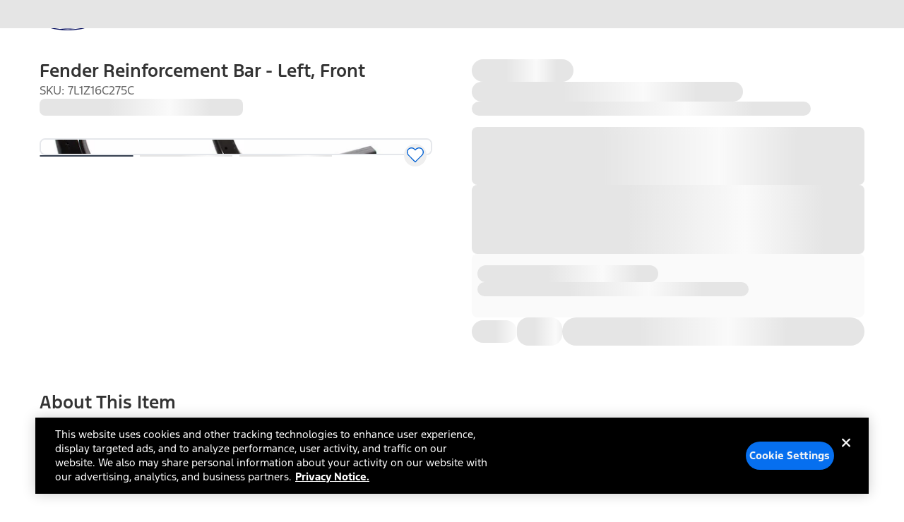

--- FILE ---
content_type: application/x-javascript
request_url: https://www.ford.com/etc/designs/brand_ford/brand/syn/ford/header.min.js
body_size: 28281
content:
;(function($, brand, user, pricing, search, ctx, dealerLib, ngp, rno) {

    var components,
        _layoutKey = 'desktop',
        _ladInitialized = false,
        _ladData = {},
        _dealerItemTemplate = null,
        _flyoutData = {
            isActive: false,
            activeType: '',
            activeOvr: null
        },
        _dskOvrIdx = 0,
        _dskOvrAttr = 'data-fgx-fordMainNav-flyout-id',
        _dskOvrIdPrefix = 'fgx-fordMainNav-flyout-',
        _dskOverlays = {},
        _mobileMenuOvr = {
            isOpen: false,
            focusElements: 'a:not([tabindex="-1"]):visible, input:visible, button:visible, [data-fgx-keypress]:visible',
            skipLastFocus: false
        },
        _searchInst = {},
        _isNonSticky = false;

    brand.setInitHandler('[data-fgx-ford-main-navigation]', init);

    function init(_components) {

        if (!_components || _components.length == 0) {
            return;
        }
        components = _components;

        if (ctx) {
            if(ctx.hideGlobalHeader) {
                $(components).addClass('fgx-brand-hidden');
            }
            if (ctx.settings && ctx.settings.syn && components.hasClass('with-eyebrow')) {
                $('html').addClass('fgx-brand-syn-eyebrow');
            }
        }

        var mql = window.matchMedia('(min-width: 992px)'),
            mtxActions = ctx && ctx.mtxActions,
            languageSelectorOverlayOpenAction = mtxActions && mtxActions.languageSelectorOverlayOpenAction || null,
            defaultAction = "//www.ford.com/search/",
            formAction = ctx.settings['ngbsSearchUrl' + ctx.make + ctx.languageKey] || ctx.settings['ngbsSearchUrl' + ctx.make] || defaultAction,
            $resultsContainer = $('.search-suggestions', components),
            $navbarToggle = $('.navbar-toggle', components),
            $bgOverlay = $('.fordMainNavOverlay'),
            _hasSecondaryNav = ($('.secondaryNavigation').length > 0 || $('.cmp-secondaryNavigation').length > 0 || $('.secondaryNavigationR23').length > 0),
            notificationsEnabled = (($(components).attr('data-notification-enabled') || '') === 'yes'),
            $body = $('body'),
            navHeight = components.outerHeight(),
            _dynamDisplayOnScroll = ((components.attr('data-dynamic-scroll-display-enabled') || '') === 'true'),
            _forceNoDynamDisplay = false,
            _cartEnabled = ((components.attr('data-cart-enabled') || '') === 'true');

        _isNonSticky = _hasSecondaryNav;

        _mobileMenuOvr.lastFocus = $navbarToggle;
        _mobileMenuOvr.$el = $('.menu-items-container', components);
        _mobileMenuOvr.hide = function() {
            toggleMobileMenu.call($navbarToggle);
        };
        _mobileMenuOvr.$firstToggle = _mobileMenuOvr.$el.find('.flyout-toggle').first();

        $('.flyout-toggle:not(.flyout-mbl-only)', components).each(function() {
            setupOvrItem($(this));
        });

        $(document).on('brandnav:setnonsticky', function(ev) {
            brand.Util.log("fordMainNavigation - brandnav:setnonsticky handler triggered");
            _isNonSticky = true;
            $('.navbar-static-top', components).toggleClass('nonsticky', true);
        });

        mql.addListener(handleResize);
        handleResize(mql);

        brand.Dig.resolve(components);

        components.each(function() {
            pricing.refresh(this);
        });

        user.authentication.subscribe(setUserMenuState);
        user.dealer.subscribe(setDealerDetail);

        // cart state logic
        if (_cartEnabled) {
            setCartState();
        }

        // Server-Side Current Page object will not work on rewritten Publish URLs - handling this via JS.
        var relativeLoc = '/' + window.location.href.replace(/^(?:\/\/|[^\/]+)*\//, "");
        $('.eyebrow-item', components).each(function() {
            var $el = $(this),
                href = $el.attr('href');
            if (href === relativeLoc || href === window.location.href) {
                $el.addClass('active');
            }
        });

        // search form
        $('.fgx-search-input', components).each(function(idx) {
            var id = 'fgx-mainNav-search-' + idx;
            _searchInst[id] = searchController($(this), formAction, id, search);
        });


        // Event Handlers
        $('.flyout-item-wrap', components).on('focusin', '.fgx-brand-nav-flyout-end', function(ev) {
            var $focusEl = $(this).closest('.flyout-item-wrap').find('.flyout-toggle');
            updateFocus($focusEl);
        });

        $('.menu-items-container', components).on('focusin', '.fgx-brand-nav-mobile-menu-end', function(ev) {
            if (_layoutKey === 'mobile') {
                var $focusEl = $('.mbl-menu-close', components);
                updateFocus($focusEl);
            }
        });

        $('.navbar-toggle, .mbl-menu-close', components).on('click', function() {
            toggleMobileMenu.call($navbarToggle);
        });

        $('.mbl-menu-close', components).on('focusin focusout', function(ev) {
            $navbarToggle.toggleClass('fgx-focus-display', (ev.type === 'focusin'));
        });

        $('.flyout-toggle', components).on('click', function(ev) {
            ev.preventDefault();
            // I don't believe this is needed but commenting out just in case. - ev.stopPropagation();
            handleFlyoutToggle.call(this);
        });

        $('.column-vehicle-item', components).on('click', '.year-item-toggle', function(ev) {
            var $el = $(this),
                activeClass = $el[0].value || 'active-veh-1',
                $tile = $el.closest('.vehicle-tile');
            $tile.toggleClass('active-veh-1 active-veh-2', false).addClass(activeClass);
        });

        $('.segment-anchor-trigger', components).on('click', function(ev) {
            var $el = $(this),
                segId = $el.attr('data-fgx-section-id') || '',
                $container = $el.closest('.flyout-container'),
                $segItem = (segId) ? $container.find('#' + segId) : null;
            
            $('.segment-anchor-trigger', components).removeClass('open');
            $el.addClass('open');
            
            if ($segItem && $segItem.length > 0) {
                $container.animate({
                    scrollTop: $segItem.position().top
                }, 200, function() {
                    $segItem.toggleClass('fgx-show-outline', true)
                            .focus()
                            .one('blur.fgxFordMainNav', function() {
                                $(this).toggleClass('fgx-show-outline', false);
                            });
                });
            }
        });

        // language links
        $('.fgx-lang-link', components).on('click', function(ev) {
            if(FD.Brand.Link.switchLanguage(this)) {
                ev.preventDefault();
            }
        });

        // Initialize dynamic scrolling functionality when enabled
        if (_dynamDisplayOnScroll) {
            if (!_isNonSticky) {
                // we're on a brand page that doesn't have the secondary navigation, so setup the dynamic scrolling functionality.
                setupScrollHandling(window);
            }
            $(document).on('brandnav:nodynamicscroll', function(ev) {
                brand.Util.log("fordMainNavigation - brandnav:nodynamicscroll handler triggered");
                disableScrollListener(window);
                _forceNoDynamDisplay = true;
            });
        }


        // Functions
        function isElValid($el) {
            return ($el && $el.length > 0) || false;
        }

        function updateFocus($focusEl) {
            if ($focusEl && $focusEl.length > 0) {
                $focusEl.focus();
            }
        }

        function setupOvrItem($el) {
            if (!$el || $el.length === 0) {
                return;
            }
            var _id = _dskOvrIdPrefix + ++_dskOvrIdx,
                $toggle = $el.attr(_dskOvrAttr, _id),
                $flyoutWrap = $toggle.closest('.flyout-item-wrap').attr(_dskOvrAttr, _id),
                _ovr = {
                    id: _id,
                    $el: $flyoutWrap,
                    lastFocus: $toggle,
                    focusElements: 'a:not([tabindex="-1"]):visible, input:visible, button:visible, [data-fgx-keypress]:visible',
                    skipLastFocus: false,
                    hide: function(...args) {
                        handleFlyoutToggle.call($toggleEl[0], ...args);
                    }
                };
            _dskOverlays[_ovr.id] = _ovr;
        }

        function handleBodyClick(ev) {
            // clicking outside the main nav or within the mainNav but outside of dropdown items should close nav dropdowns
            // and remove the overlay
            var $target = $(ev.target);
            if ($target.hasClass('fordMainNavOverlay') || ($target.closest('.fordMainNavigation').length && !$target.closest('.flyout-toggle, .flyout-container, .navbar-toggle').length)) {
                // Hide the current opened flyout
                closeFlyoutMenus();

                // on mobile this click handler can be called to close the flyouts without actually closing the mobile
                // menu so we want to prevent the nonsticky class from being added in the case because it will override the
                // position: fixed that is used for the mobile menu.
                if (_isNonSticky && _layoutKey !== 'mobile') {
                    components.find('.navbar-static-top').toggleClass('nonsticky', true);
                }
            }
        }

        function toggleMobileMenu() {
            var $el = $(this),
                $container = $el.closest('.container-fluid'),
                $menuItems = $container.find('.menu-items-container'),
                isOpen = $menuItems.hasClass('opened');

            $menuItems.toggleClass('opened', !isOpen);
            $el.toggleClass('opened', !isOpen);
            $el.attr('aria-expanded', !isOpen);
            $('body').toggleClass('no-scroll-sm', !isOpen);

            // clear any search input if it exists
            $('.fgx-search-input', components).val('');

            if (_isNonSticky) {
                $el.closest('.navbar-static-top').toggleClass('nonsticky', isOpen);
            }

            if (isOpen) {
                // if isOpen is true here, then the mobile menu is actually being closed.
                closeFlyoutMenus();
                FD.Brand.Overlay.releaseFocus(_mobileMenuOvr);
            } else {
                FD.Brand.Overlay.trapFocus(_mobileMenuOvr, _mobileMenuOvr.focusElements, null, _mobileMenuOvr.lastFocus, false);
                handleFlyoutToggle.call(_mobileMenuOvr.$firstToggle[0]);
            }

            _mobileMenuOvr.isOpen = !isOpen;
        }

        function handleFlyoutToggle() {
            var $el = $(this),
                $flyoutGroup = $el.closest('[data-fgx-flyout-group]');

            if (canActivateToggle($el)) {
                var layoutSelector = (_layoutKey === 'mobile') ? '' : ':not(.flyout-mbl-only)';
                var hSelector = '.flyout-toggle' + layoutSelector;
                var cSelector = '.flyout-container' + layoutSelector;

                $(components).toggleClass('no-transition-dsk', dskPreventTransitionCheck($el));
                $('.segment-anchor-trigger', components).toggleClass('open', false);

                if (_flyoutData.isActive && _layoutKey === 'desktop') {
                    var newId = $el.attr(_dskOvrAttr) || '',
                        activeOvr = _flyoutData.activeOvr || {};
                    if (newId && activeOvr && activeOvr.id && activeOvr.id !== newId) {
                        // If a different flyout is already open then releaseFocus from that flyout without updating the lastFocus
                        // position. Note, the accordion.update call below will actually handle the logic to close the active flyout.
                        activeOvr.skipLastFocus = true;
                        FD.Brand.Overlay.releaseFocus(activeOvr);
                        activeOvr.skipLastFocus = false;
                    }
                }

                brand.Util.accordion.update($el, $flyoutGroup, hSelector, cSelector, true, function() {
                    var $el = $(this),
                        isOpen = $el.hasClass('open'),
                        id = $el.attr(_dskOvrAttr) || '',
                        invisibleBg = isOpen && $el.hasClass('fgx-no-bg-ovr');

                    _flyoutData.isActive = (isOpen);
                    _flyoutData.activeType = (isOpen) ? ($el.attr('data-flyout-type') || '') : '';

                    if (_layoutKey === 'desktop' && id && !brand.Util.isEmpty(_dskOverlays[id] || {})) {
                        var _ovr = _dskOverlays[id];
                        if (isOpen) {
                            FD.Brand.Overlay.trapFocus(_ovr, _ovr.focusElements, '.flyout-toggle', _ovr.lastFocus, false);
                            _flyoutData.activeOvr = Object.assign({}, _ovr || {});
                        } else {
                            _flyoutData.activeOvr = null;
                            FD.Brand.Overlay.releaseFocus(_ovr);
                        }
                    } else {
                        _flyoutData.activeOvr = null;
                    }

                    $bgOverlay.toggleClass('open', isOpen).toggleClass('fgx-invisible-bg', invisibleBg);

                    $body.off('click.fgxMainNav', handleBodyClick);
                    if (isOpen) {
                        $body.on('click.fgxMainNav', handleBodyClick);
                    }

                    // On mobile the flyouts can be closed without actually closing the main mobile menu, so we want
                    // to prevent the nonsticky class from being added in that case because it will override the position: fixed
                    // that is used for the mobile menu.
                    if (_isNonSticky && _layoutKey !== 'mobile') {
                        $el.closest('.navbar-static-top').toggleClass('nonsticky', !isOpen);
                    }
                });
            }
        }

        function canActivateToggle($el) {
            return !!($el && $el.length > 0 && (!$el.hasClass('.flyout-mbl-only') || _layoutKey === 'mobile'));
        }

        function getActiveFocusTrappedOvr() {
            return _flyoutData.activeOvr || {};
        }

        function hasActiveFocusTrappedOvr() {
            return (_flyoutData.isActive && !brand.Util.isEmpty(getActiveFocusTrappedOvr()));
        }

        function updatePresentationElms() {
            var $presElms = $('.presentation-only-lg', components);
            var onDsk = (_layoutKey === 'desktop');
            var bpKey = (onDsk) ? 'dsk' : 'mbl';
            if ($presElms && $presElms.length) {
                $presElms.attr('role', (onDsk) ? 'presentation' : null);
            }
            $('[data-role-cfg]', components).each(function() {
                var $el = $(this),
                    roleCfg = null;
                try {
                    roleCfg = JSON.parse($el.attr('data-role-cfg') || '{ }');
                } catch(e) { }
                // logic below will set the role attribute to the provided value for the bp, or remove the role attribute if no value is provided.
                $el.attr('role', roleCfg && roleCfg[bpKey] || null);
            });
        }

        function updateFlyoutAttributes() {
            var onDsk = (_layoutKey === 'desktop'),
                hSelector = '.flyout-toggle.flyout-mbl-only',
                cSelector = '.flyout-container.flyout-mbl-only' + ((onDsk) ? '' : ':not(.open)');

            $(cSelector, components).toggleClass('hidden', !onDsk);
            $('.vehicles-nav-items', components).attr('data-fgx-flyout-group', ((onDsk) ? null : 'true'));

            if (onDsk) {
                $(hSelector, components).attr('aria-expanded', null);
            } else {
                $(hSelector, components).each(function() {
                    var $el = $(this);
                    $el.attr('aria-expanded', $el.hasClass('open') ? 'true' : 'false');
                });
            }
        }

        function closeFlyoutMenus() {
            var layoutSelector = (_layoutKey === 'mobile') ? '' : ':not(.flyout-mbl-only)';
            var hSelector = '.flyout-toggle.open' + layoutSelector;
            var cSelector = '.flyout-container.open' + layoutSelector;

            $(hSelector, components).removeClass('open').attr('aria-expanded', 'false');
            $(cSelector, components).removeClass('open').addClass('hidden');
            $('.segment-anchor-trigger', components).toggleClass('open', false);

            if (hasActiveFocusTrappedOvr()) {
                FD.Brand.Overlay.releaseFocus(getActiveFocusTrappedOvr());
            }
            _flyoutData.activeOvr = null;
            _flyoutData.isActive = false;
            _flyoutData.activeType = '';
            $bgOverlay.toggleClass('open fgx-invisible-bg', false);
            $body.off('click.fgxMainNav', handleBodyClick);
        }

        // User Menu
        function setUserMenuState(authState) {
            // hide entire li element if auth is not loaded
            var $menuItem = $('.user-menu-item', components).toggleClass('hidden', !authState.loaded);
            var $authItems = $menuItem.find('[data-auth]').addClass('hidden');
            var $currentAuthItems = $authItems.filter('[data-auth~="' + authState.authType + '"]').toggleClass('hidden', false).not('[data-auth-icon]');

            if(authState && authState.authType == 'user') {
                user.profile.current().then(function(profileState) {
                    var firstName = profileState && profileState.names?.firstName || '';
                    $currentAuthItems.each(function() {
                        var $el = $(this),
                            itemTemplate = ($el.attr('data-fgx-item-template') || $el.text() || '').trim(),
                            val = itemTemplate.replace('{firstName}', firstName);
                        $el.find('.link-text').html(val);
                    });
                });
            }

            var $notificationListItems = $currentAuthItems.find('[data-notification-item]');
            checkNotifications($notificationListItems);
        }

        // Notifications
        function checkNotifications($listItems) {
            if (notificationsEnabled && isElValid($listItems)) {
                var $notifyGlobalItems = components.find('[data-notification-item="all"]'),
                    _promises = [],
                    hasNotification = false,
                    notifyItemsCfg = [{
                        $items: $listItems.filter('[data-notification-item="saved-vehicle"]'),
                        method: user.fps.notification.getAll,
                        showAlert: function(data) {
                            return !!(data && data.bsrCallSuccess && data.SavedVehicleCount && data.SavedVehicleCount.total > 0);
                        }
                    }, {
                        $items: $listItems.filter('[data-notification-item="reserve-order"]'),
                        method: rno.getOrderStatus,
                        showAlert: function(data) {
                            return !!(data && data.bsrCallSuccess && (['RCO', 'RNO', 'ONIP', 'OIP', 'SHIPPED', 'ARRIVED'].indexOf(data.statusCode || '') > -1));
                        }
                    }],
                    handleNotifyResp = function($items, showAlert) {
                        $items.toggleClass('hidden', !showAlert);
                        if (showAlert) {
                            hasNotification = true;
                        }
                    };

                notifyItemsCfg.forEach(function(item) {
                    if (item && isElValid(item.$items)) {
                        // Use Util.alwaysResolve method to ensure the promise returned by the API call is resolved (even
                        // if the call fails) so that the $.when logic below does not fail prematurely if one of the API calls fails.
                        _promises.push(brand.Util.alwaysResolve(item.method).then(function(data) {
                            handleNotifyResp(item.$items, item.showAlert(data));
                        }));
                    }
                });

                // Update the display of the global notification items after completing our check for notifications from all active types.
                $.when.apply($, _promises).always(function() {
                    $notifyGlobalItems.toggleClass('hidden', !hasNotification);
                });
            }
        }

        function initDealerData() {
            var $nav = $(components),
                _ladConfig = dealerLib.getDealerConfig() || {},
                savedDealerEnabled = $nav.attr('data-saved-dealer-enabled') || '',
                savedDealerGnav = $nav.attr('data-saved-dealer-gnav') || '',
                moreDealersLink = $nav.attr('data-lad-moredealershref') || '',
                moreDealersLinkSavedGnav = moreDealersLink,
                $dealerItemEl = $nav.find('.fgx-lad-item');

            if (moreDealersLink) {
                moreDealersLinkSavedGnav = appendQueryString(moreDealersLink, savedDealerGnav);
            }

            var data = {
                ladConfig: _ladConfig,
                showSavedDealer: (savedDealerEnabled == 'yes') ? true : false,
                distanceLabel: $nav.attr('data-lad-distance-label') || '',
                distanceTypeKey: (ctx.region === 'CA') ? 'DistanceKM' : 'Distance',
                noDealerGnav: $nav.attr('data-no-dealer-gnav') || '',
                savedDealerGnav: savedDealerGnav,
                dealerAppContext: $nav.attr('dealerAppContext') || '',
                suppressDealerHours: _ladConfig && _ladConfig.suppressDealerHours || false,
                salesOpenUntil: $nav.attr('data-lad-sales-open-until') || '',
                salesOpenAgain: $nav.attr('data-lad-sales-open-again') || '',
                hoursDisplayType: $nav.attr('data-lad-hours-displaytype') || '',
                dealerDetailLink: _ladConfig && _ladConfig.dealerDetailPageUrl || '',
                detailLinkDestination: $nav.attr('data-lad-detail-link-destination') || 'dealer-details',
                ratingLinkDestination: $nav.attr('data-lad-rating-link-destination') || 'dealer-details',
                detailClickAction: $nav.attr('data-dealer-detail-click-action') || '',
                detailAriaLabelTmpl: $nav.attr('data-lad-detail-aria-label') || '',
                moreDealersLink: moreDealersLink,
                moreDealersLinkSavedGnav: moreDealersLinkSavedGnav,
                hideDealerRatings: _ladConfig && _ladConfig.hideDealerRatings || false,
                starAriaLabelTmpl: $nav.attr('data-lad-star-aria-label') || '',
                ratingsAriaLabelTmpl: $nav.attr('data-lad-ratings-aria-label') || '',
                chatAriaLabelTmpl: $nav.attr('data-lad-chat-aria-label') || '',
                directionsAriaLabelTmpl: $nav.attr('data-lad-directions-aria-label') || '',
                textDealerAriaLabelTmpl: $nav.attr('data-lad-text-dealer-aria-label') || '',
                $ladItemEl: $dealerItemEl
            };

            $dealerItemEl.on('click', '.dealer-rating .dealer-rating-iball', function(event) {
                event.preventDefault();
                event.stopImmediatePropagation();
                if (FD.Brand.Overlay) {
                    FD.Brand.Overlay.show('dealerRatingsInfo', true, $(this));
                }
            });

            // Update LAD urls to include proper gnavparameter
            $('.dealer-gnav-update', components).each(function() {
                var href = $(this).attr('href');
                if(href) {
                    href = appendQueryString(href, data.noDealerGnav);
                    $(this).attr('href', href);
                }
            });

            _ladData = Object.assign({}, _ladData, data);
            _dealerItemTemplate = brand.Util.template($('script[data-fgx-main-nav-saved-dealer-item]').html());
            _ladInitialized = true;
        }

        function setDealerDetail(dealerState) {
            if (!_ladInitialized) {
                initDealerData();
            }

            var $ladItemEl = _ladData.$ladItemEl,
                $savedDealerWrap = $ladItemEl.find('.fgx-saved-dealer-content');
            $savedDealerWrap.empty();
            if (dealerState.preferred && _ladData && _ladData.showSavedDealer) {
                var dealer = dealerLib.updateDealer(dealerState.preferred, 0, _ladData.salesOpenUntil, _ladData.salesOpenAgain, null, _ladData.dealerDetailLink, _ladData.hoursDisplayType);

                if (dealer != null) {
                    var dist = dealerState.preferred[_ladData.distanceTypeKey];
                    var distanceTxt = (dist && dist !== '0') ? (dist + " " + _ladData.distanceLabel) : '';
                    $ladItemEl.find('.fgx-saved-dealer .lad-link-label').text(dealerState.preferred.Name)
                    $ladItemEl.find('.fgx-saved-dealer .dealer-distance').text(distanceTxt);

                    dealer.Distance = dist;

                    var starAriaLabel = (_ladData.starAriaLabelTmpl || '').replace('{starCount}', dealer.combinedRating || '');
                    var ratingsAriaLabel = (_ladData.ratingsAriaLabelTmpl || '').replace('{reviewCount}', dealer.combinedRatingsCount || '');
                    var detailAriaLabel = (_ladData.detailAriaLabelTmpl || '').replace('{dealerName}', dealer.Name || '');
                    var chatAriaLabel = (_ladData.chatAriaLabelTmpl || '').replace('{dealerName}', dealer.Name || '');
                    var directionsAriaLabel = (_ladData.directionsAriaLabelTmpl || '').replace('{dealerName}', dealer.Name || '');
                    var textDealerAriaLabel = (_ladData.textDealerAriaLabelTmpl || '').replace('{dealerName}', dealer.Name || '');

                    // phone
                    var phone = dealer.Phone;
                    if (dealer.dlrcalltrk_lad && dealer.dlrcalltrk_lad !== '') {
                        phone = dealer.dlrcalltrk_lad;
                    } else if (dealer.ldlrcalltrk_lad && dealer.ldlrcalltrk_lad !== '') {
                        phone = dealer.ldlrcalltrk_lad;
                    }
                    dealer.fgxPhoneDisplay = phone;

                    // dealer detail deeplink
                    var dealerDeepLink,
                        detailLinkCls = '';
                    if (_ladData.detailLinkDestination === 'dealer-website' && dealer.URL && !brand.Util.isEmpty(dealer.URL)) {
                        var qs = _ladData.savedDealerGnav;
                        // if a 'mt-attr-val' cookie is present, we will have a Query String value added to our dealer object, add it to qs
                        if (dealer.mtAttrQS) {
                            if (!brand.Util.isEmpty(qs)) {
                                qs += '&';
                            }
                            qs += dealer.mtAttrQS;
                        }
                        dealerDeepLink = appendQueryString(dealer.URL, qs);
                        detailLinkCls = _ladData.ladConfig && _ladData.ladConfig.exitOverlayCls || '';
                    } else {
                        dealerDeepLink = appendQueryString(dealer.DeepLinkUrl, _ladData.savedDealerGnav);
                        dealerDeepLink = appendAppContext(dealerDeepLink, _ladData.dealerAppContext);
                    }
                    
                    // rating deeplink
                    var ratingDeepLink,
                        ratingLinkCls = '';
                    if (_ladData.ratingLinkDestination === 'dealer-website' && dealer.URL && !brand.Util.isEmpty(dealer.URL)) {
                        var qs = _ladData.savedDealerGnav;
                        // if a 'mt-attr-val' cookie is present, we will have a Query String value added to our dealer object, add it to qs
                        if (dealer.mtAttrQS) {
                            if (!brand.Util.isEmpty(qs)) {
                                qs += '&';
                            }
                            qs += dealer.mtAttrQS;
                        }
                        ratingDeepLink = appendQueryString(dealer.URL, qs);
                        ratingLinkCls = _ladData.ladConfig && _ladData.ladConfig.exitOverlayCls || '';
                    } else {
                        ratingDeepLink = appendQueryString(dealer.ReviewsDeepLinkUrl, _ladData.savedDealerGnav);
                        ratingDeepLink = appendAppContext(ratingDeepLink, _ladData.dealerAppContext);
                    }

                    var prm = {
                        dealer: dealer,
                        cfg: _ladData.ladConfig,
                        starAriaLabel: starAriaLabel,
                        ratingsAriaLabel: ratingsAriaLabel,
                        detailAriaLabel: detailAriaLabel,
                        detailLinkCls: detailLinkCls,
                        dealerDeepLink: dealerDeepLink,
                        ratingDeepLink: ratingDeepLink,
                        ratingLinkCls: ratingLinkCls,
                        chatAriaLabel: chatAriaLabel,
                        directionsAriaLabel: directionsAriaLabel,
                        textDealerAriaLabel: textDealerAriaLabel,
                        moreDealersLinkSavedGnav: _ladData.moreDealersLinkSavedGnav,
                        showTextDealer: ctx.showTextDealer
                    };
                    $(_dealerItemTemplate(prm)).appendTo($savedDealerWrap);

                    // dealer chat
                    if (ctx.region !== 'CA') {
                        var $dealerChat = $savedDealerWrap.find('.actions .dealer-chat');
                        // check for chat
                        ngp.dealerChatStatus({dealerPACode: dealer.PACode, make: ctx.make}).done(function(resp) {
                            if(resp && resp.url) {
                                var url = resp.url;
                                $dealerChat
                                    .toggleClass('hidden', false)
                                    .on('click', 'a', function(event) {
                                        event.preventDefault();
                                        event.stopImmediatePropagation();
                                        // new metrics
                                        FD.Brand.Metrics.handler.direct(
                                            $(this).attr('data-fd-metrics-click')
                                        );
                                        window.open(url, '_blank', 'directories=no,titlebar=no,toolbar=no,location=no,status=no,menubar=no,width=350,height=620');
                                    });
                            }
                        });
                    }

                    $ladItemEl.toggleClass('saved-dealer-state', true);
                } else {
                    $ladItemEl.toggleClass('saved-dealer-state', false);
                }
            } else {
                $ladItemEl.toggleClass('saved-dealer-state', false);
            }
        }

        function setCartState() {
            var cartObj = {};
            try {
                var cartItem = window.localStorage.getItem('cartReferral');
                cartObj = (cartItem) ? JSON.parse(cartItem || '{ }') : {};
            } catch(e) { }

            var cartState = (!brand.Util.isEmpty(cartObj) && cartObj.cartId) ? 'full' : 'empty';
            components
                .find('[data-cart-link]')
                .toggleClass('hidden', true)
                .filter('[data-cart-link="' + cartState + '"]')
                .toggleClass('hidden', false);
        }

        function appendQueryString(url, parameters) {
            var output = '';
            if(url && typeof(url) !== 'undefined') {
                if(typeof(parameters) != 'undefined' && parameters !== '') {
                    var _url = brand.Util.url.urlObject(url),
                        param = brand.Util.parameters.decode(parameters);
                    _url.qs.add(param);
                    output = _url.url();
                } else {
                    output = url;
                }
            }
            return output;
        }

        function appendAppContext(url, context) {
            var output = '';
            if(url && typeof(url) !== 'undefined') {
                if(context && typeof(context) !== 'undefined' && context !== '') {
                    var _url = brand.Util.url.urlObject(url),
                        contextStr = '/context/' + context;
                    _url.setHash(contextStr, true);
                    output = _url.url();
                } else {
                    output = url;
                }
            }
            return output;
        }

        function dskPreventTransitionCheck($el) {
            // If we're opening a flyout on desktop that's the same 'type' as the one that's already open, then prevent the animation from happening.
            return (_layoutKey === 'desktop' && _flyoutData.isActive && ($el.attr('data-flyout-type') || '') === _flyoutData.activeType && !$el.hasClass('open') && _flyoutData.activeType != '');
        }

        function handleResize(mql) {
            _layoutKey = (!mql.matches) ? 'mobile' : 'desktop';
            navHeight = components.outerHeight();
            updatePresentationElms();
            updateFlyoutAttributes();

            if (_layoutKey === 'desktop' && _mobileMenuOvr.isOpen) {
                // When resizing the screen from mobile to desktop we should close the mobile menu and release focus, but set
                // the skipLastFocus property on the mobileMenuOvr object to true first so focus isn't moved off the current element.
                _mobileMenuOvr.skipLastFocus = true;
                toggleMobileMenu.call($navbarToggle);
                // Reset to false after toggling the mobile menu
                _mobileMenuOvr.skipLastFocus = false;
            } else if (_layoutKey === 'mobile' && hasActiveFocusTrappedOvr()) {
                var activeOvr = getActiveFocusTrappedOvr(),
                    lastId = activeOvr.id;
                activeOvr.skipLastFocus = true;
                closeFlyoutMenus();
                // Need to reset the skipLastFocus in the actual overlay object itself because activeOvr will be set to null in the closeFlyoutMenus function.
                (_dskOverlays[lastId] || {}).skipLastFocus = false;
            }
        }

        // Functions to setup and handle dynamic scrolling functionality when enabled
        function setupScrollHandling(el) {
            // wait for initial scroll event before setting up the logic to handle subsequent scrolls. Used in an attempt
            // to prevent the nav from unintentionally being hidden when reloading a page that has already been scrolled.
            $(el).one('scroll.fgxMainNav', function() { createScrollListener(el); });
        }
        function createScrollListener(el) {
            var $el = $(el),
                lastScrollPos = $el.scrollTop(),
                scrollLock = false;
            var handleScroll = function() {
                if (!scrollLock) {
                    scrollLock = true;
                    var scrollPos = $el.scrollTop(),
                        scrollDir = ((scrollPos - lastScrollPos) > 0) ? 'down' : 'up',
                        hasOpenFlyout = ((_layoutKey === 'mobile' && _mobileMenuOvr.isOpen) || (_layoutKey === 'desktop' && _flyoutData.isActive));
                    lastScrollPos = scrollPos;
                    // add or remove the 'hide-off-top' class from the main nav element as needed
                    components.toggleClass('hide-off-top', (!hasOpenFlyout && scrollPos > navHeight && scrollDir === 'down'));
                    // wait before releasing the scroll lock
                    window.setTimeout(function() {
                        scrollLock = false;
                    }, 100);
                } else {
                    lastScrollPos = $el.scrollTop();
                }
            };
            components.addClass('top-trans-enabled');
            if (!_forceNoDynamDisplay) {
                $el.on('scroll.fgxMainNav', handleScroll);
                components.on('focusin.fgxMainNav', function(ev) {
                    $(this).removeClass('hide-off-top');
                });
            }
        }
        function disableScrollListener(el) {
            $(el).off('scroll.fgxMainNav');
            components.removeClass('top-trans-enabled hide-off-top');
        }


        function searchController($inputEl, formAction, id, searchLib) {

            function searchControllerHelper($input, id, searchLib) {
                var _this = this,
                    _id = id,
                    _searchLib = searchLib;

                _this.$input = $input;
                _this.$form = $input.closest('.fgx-search-form');
                _this.$formWrapper = _this.$form.find('.form-wrapper');
                _this.$resultsContainer = _this.$form.find('.search-suggestions');
                _this.$searchSubmit = _this.$form.find('.fgx-search-submit');
                _this.setAction = setFormAction;
                _this.setReferrerApp = setReferrerApp;
                _this.inputChange = handleInputChange;
                _this.hideResults = hideResults;
                _this.itemFocusOut = handleItemFocusOut;
                _this.submitForm = submitForm;
                _this.getId = getId;

                // Event Listeners
                _this.$input
                    .on('input', handleInputChange)
                    .on('keydown', handleInputKeydown)
                    .on('blur', function() {
                        _this.itemFocusOut('input');
                    });

                // handling to ensure the type-ahead results container isn't hidden if the search suggestions scroll bar is clicked.
                _this.$resultsContainer
                    .on('mousedown', function() {
                        _this.$resultsContainer.addClass('fgx-is-scrolling');
                    })
                    .on('mouseup', function() {
                        _this.$input.focus();
                        _this.$resultsContainer.removeClass('fgx-is-scrolling');
                    })
                    .on('focusout', '.search-res-item', function() {
                        _this.itemFocusOut('result');
                    });

                _this.$searchSubmit.on('click', submitForm);

                return _this;

                function setFormAction(action) {
                    _this.$form.attr("action", action || '');
                    return _this;
                }

                function setReferrerApp() {
                    if (_searchLib) {
                        _searchLib.setReferrerApp(_this.$formWrapper);
                    }
                    return _this;
                }

                //Handles input value for Type-a-head
                function handleInputChange() {
                    var $this = $(this),
                        val = $this.val();
                    if(val.length === 0) {
                        _this.hideResults();
                    } else {
                        try {
                            _searchLib.typeAheadResults(val, _this.$resultsContainer, $this);
                        } catch(ex) { }
                    }
                }

                function handleInputKeydown(ev) {
                    if (ev.which === 40 && $(this).hasClass('fgx-list-shown')) {
                        // focus on the very first type-ahead result item
                        _this.$resultsContainer.find('li').first().focus();
                    }
                }

                function handleItemFocusOut(itmType) {
                    // setTimeout is needed because nothing has focus during 'focusout'
                    setTimeout(function() {
                        var active = $(document.activeElement),
                            itmTypeCond = !((itmType === 'result') ? active.hasClass('fgx-search-input') : _this.$resultsContainer.hasClass('fgx-is-scrolling'));

                        if (!active.hasClass('search-res-item') && itmTypeCond) {
                            _this.hideResults();
                        }
                    }, 100);
                }

                function hideResults() {
                    _this.$resultsContainer.hide();
                    _this.$input.toggleClass('fgx-list-shown', false);//BRAND-12331
                    return _this;
                }

                function submitForm() {
                    if (!$input.val()) {
                        window.event.preventDefault();
                    } else {
                        _this.$form.submit();
                    }
                }

                function getId() {
                    return _id;
                }
            }

            var _sch = new searchControllerHelper($inputEl, id, searchLib);

            _sch.setAction(formAction)
                .setReferrerApp();

            return _sch;
        }

    }
	
	window.FD.Brand.User.fps.current().done(function(state) {
		if(!state.loaded) {
			return;
		}
		// FPS loaded
		// Only set FPS cookies if not already set from a separate FPS library script
		if (document.cookie.match(/^(.*;)?\s*(FPS|fps)(.*)\s*=\s*[^;]+(.*)?$/)) {
			try {
			    var pageType = FD.Brand.Context && FD.Brand.Context.pageType;
				/* BEGIN NEW PAGE TYPE IMPLEMENTATION */
				if (typeof pageType !== 'undefined') {
				    switch (pageType) {
				        case 'VehicleHomePage':
				            FPS.set([FPS.lib.ActionNameplate(FD.Brand.Context.nameplate.ngpYear, FD.Brand.Context.make, FD.Brand.Context.nameplate.ngpModelName, FPS.actions.ViewPage,window.location.href)]);
				            break;
			            case 'VehicleHomePageBlackLabel':
				            FPS.set([FPS.lib.ActionNameplate(FD.Brand.Context.nameplate.ngpYear, FD.Brand.Context.make, FD.Brand.Context.nameplate.ngpModelName, FPS.actions.ViewPageBlackLabel,window.location.href)]);
				            break;
			            case 'VehicleGalleryPage':
				            FPS.set([FPS.lib.ActionNameplate(FD.Brand.Context.nameplate.ngpYear, FD.Brand.Context.make, FD.Brand.Context.nameplate.ngpModelName, FPS.actions.ViewGallery, window.location.href)]);
				            break;
				        case 'VehicleModelsSelectPage':
				            var url = FD.Brand.Context && FD.Brand.Context.canonicalNameplateUrl;
				            if (typeof url === 'undefined') {
				                url = window.location.href;
				            }
    						FPS.set([FPS.lib.ActionNameplate(FD.Brand.Context.nameplate.ngpYear, FD.Brand.Context.make, FD.Brand.Context.nameplate.ngpModelName, FPS.actions.ViewModels, url)]);
    						break;
    					case 'VehicleModelsDetailPage':
    					    FPS.set([FPS.lib.ActionTrim(FD.Brand.Context.nameplate.ngpYear, FD.Brand.Context.make, FD.Brand.Context.nameplate.ngpModelName, FD.Brand.Context.model.ngpTrimName, FPS.actions.ViewModelDetail,window.location.href)]);
    					    break;
    					case 'VehicleModelsDetailPageBlackLabel':
    					    var theme = (typeof FD.Brand.Context.blackLabelTheme !== 'undefined') ? FD.Brand.Context.blackLabelTheme : '',
					            trim = FD.Brand.Context.model.ngpTrimName + " " + theme;
                           			    trim = trim.trim();
						    FPS.set([FPS.lib.ActionTrim(FD.Brand.Context.nameplate.ngpYear, FD.Brand.Context.make, FD.Brand.Context.nameplate.ngpModelName, trim, FPS.actions.ViewModelDetailBlackLabel,window.location.href)]);
    					    break;
    					case 'PricingAndIncentivesPage':
    					    FPS.set([FPS.lib.ActionNameplate(FD.Brand.Context.nameplate.tabName, FD.Brand.Context.make, FD.Brand.Context.nameplate.ngpModelName, FPS.actions.IOModelOffers, window.location.href)]);
    					    break;
    					case 'VehicleFeaturesPage':
    					    FPS.set([FPS.lib.ActionNameplate(FD.Brand.Context.nameplate.ngpYear, FD.Brand.Context.make, FD.Brand.Context.nameplate.ngpModelName, FPS.actions.ViewFeatures, window.location.href)]);
    					    break;
    					case 'VehicleBrochuresPage':
    					    FPS.set([FPS.lib.ActionNameplate(FD.Brand.Context.nameplate.ngpYear, FD.Brand.Context.make, FD.Brand.Context.nameplate.ngpModelName, FPS.actions.RequestBrochure)]);
    					    break;
    					case 'CommercialVehicleCenterPage':
    					    FPS.set([FPS.lib.ActionNameplate(FD.Brand.Context.nameplate.ngpYear, FD.Brand.Context.make, FD.Brand.Context.nameplate.ngpModelName, FPS.actions.ViewPage, window.location.href)]);
    					    break;
    					case 'RevealPage':
    					    FPS.set([FPS.lib.ActionNameplate(FD.Brand.Context.nameplate.ngpYear, FD.Brand.Context.make, FD.Brand.Context.nameplate.ngpModelName, FPS.actions.ViewPageReveal,window.location.href)]);
    					    break;
					case 'none':
				            var url = FD.Brand.Context && FD.Brand.Context.canonicalNameplateUrl;
				            if (typeof url === 'undefined') {
				                url = window.location.href;
				            }
    					    FPS.set([FPS.lib.ActionNameplate(FD.Brand.Context.nameplate.ngpYear, FD.Brand.Context.make, FD.Brand.Context.nameplate.ngpModelName, FPS.actions.ViewModels, url)]);
    				            break;	    
				    }
				    FPS.setTargetCookie({success: function(data) {console.log('FPS set target cookie::success ==>'+data);}, error: function(data) {'FPS set target cookie::error ==>'+console.log(data);}});
				}
				/* END PAGE TYPE IMPLEMENTATION */
			} catch(err) {
				console.log("Unable to load fps set script "+err.message);
			}
		}	
	}).fail(function() {
		console.log("Unable to load FPS library");
	});	
	
})(jQuery, FD.Brand, FD.Brand.User, FD.Brand.Pricing, FD.Brand.Search, FD.Brand.Context, FD.Brand.Dealer, FD.Brand.NgpServices, FD.Brand.RnO);

;(function($, win, brand, user, pricing, search, ctx, ngp, rno) {

    var components,
        _layoutKey = 'desktop',
        _flyoutData = {
            isActive: false,
            activeType: '',
            activeOvr: null
        },
        _dskOvrIdx = 0,
        _dskOvrAttr = 'data-fgx-fordMainNav-flyout-id',
        _dskOvrIdPrefix = 'fgx-fordMainNav-flyout-',
        _dskOverlays = {},
        _segController = {},
        _mobileMenuOvr = {
            isOpen: false,
            focusElements: 'a:not([tabindex="-1"]):visible, input:visible, button:visible, [data-fgx-keypress]:visible',
            skipLastFocus: false
        },
        _searchOvr = {
            isOpen: false,
            focusElements: 'a:not([tabindex="-1"]):visible, input:visible, button:visible, [data-fgx-keypress]:visible',
            skipLastFocus: false
        },
        _searchInst = {},
        _isNonSticky = false,
        _alwaysNonSticky = false,
        events = 'animationend webkitAnimationEnd MSAnimationEnd transitionend webkitTransitionEnd';
    let $initialFocusMobileSegmentTrigger = null;

    brand.setInitHandler('[data-fgx-ford-main-navigation-r23]', init);

    function init(_components) {
        /* NZ: TODO:
            1. Should be able to clean up all instances of flyout-mbl-only logic.
            2. clean up instances of presentation-only-lg logic.
        */
        if (!_components || _components.length == 0) {
            return;
        }
        components = _components;

        if (ctx) {
            if(ctx.hideGlobalHeader) {
                $(components).addClass('fgx-brand-hidden');
            }
        }

        var mql = window.matchMedia('(min-width: 992px)'),
            mtxActions = ctx && ctx.mtxActions,
            languageSelectorOverlayOpenAction = mtxActions && mtxActions.languageSelectorOverlayOpenAction || null,
            defaultAction = "//www.ford.com/search/",
            formAction = ctx.settings['ngbsSearchUrl' + ctx.make + ctx.languageKey] || ctx.settings['ngbsSearchUrl' + ctx.make] || defaultAction,
            $resultsContainer = $('.search-suggestions', components),
            $searchFormWrapper = $('.fgx-search-wrapper', components),
            $locateDealerLabel = $('.locate-dealer-label', components),
            $userMenuGreeting = $('.user-menu-greeting', components),
            $navbarToggle = $('.navbar-toggle', components),
            $bgOverlay = $('.fordMainNavOverlay'),
            _hasSecondaryNav = ($('.secondaryNavigation').length > 0 || $('.cmp-secondaryNavigation').length > 0),
            $secondaryNavR23 = $('.secondaryNavigationR23'),
            _hasSecondaryNavR23 = ($secondaryNavR23.length > 0),
            notificationsEnabled = (($(components).attr('data-notification-enabled') || '') === 'yes'),
            $body = $('body'),
            navHeight = components.outerHeight(),
            _dynamDisplayOnScroll = ((components.attr('data-dynamic-scroll-display-enabled') || '') === 'true'),
            _forceNoDynamDisplay = false,
            _cartEnabled = ((components.attr('data-cart-enabled') || '') === 'true'),
            animEvents = 'animationend webkitAnimationEnd MSAnimationEnd transitionend webkitTransitionEnd',
            _transparencyEnabled = !!(components.closest('.bri-nav-transparent-onLt, .bri-nav-transparent-onDrk').length > 0),
            _transparentObs = null,
            _hasPreSubNavContent = ($('.brand-content_pre-sub-nav > div').not('.new.section').length > 0);
        // The nav should always be non-sticky (be positioned relative and scrolled off the page) if we have a legacy secondary
        // nav OR if we have the r23 secondary nav but there is no content authored above it.
        _alwaysNonSticky = _hasSecondaryNav || (_hasSecondaryNavR23 && !_hasPreSubNavContent);
        _isNonSticky = _alwaysNonSticky;// Default to alwaysNonSticky flag.

        _mobileMenuOvr.lastFocus = $navbarToggle;
        _mobileMenuOvr.$el = $('.menu-items-container', components);
        _mobileMenuOvr.hide = function() {
            toggleMobileMenu.call($navbarToggle);
        };
        _mobileMenuOvr.$firstToggle = _mobileMenuOvr.$el.find('.flyout-toggle').first();

        if (components.hasClass('fordMainNavigationR23') && !$('.promoBanner').length && !_alwaysNonSticky) {
            setupMainNavScrollBehavior();
        }

        $('.flyout-toggle:not(.flyout-mbl-only)', components).each(function() {
            setupOvrItem($(this));
        });

        // Setup the controller for segment items
        _segController = segmentController($('.segment-anchor-trigger', components));

        $(document).on('brandnav:setnonsticky', function(ev) {
            brand.Util.log("fordMainNavigation - brandnav:setnonsticky handler triggered");
            _isNonSticky = true;
            $('.navbar-static-top', components).toggleClass('nonsticky', true);
        });

        mql.addListener(handleResize);
        handleResize(mql);
        const isDesktop = _layoutKey === 'desktop';

        // self-contained exposedSearchBarJS
        const {
            $searchListContainer,
            $searchInput,
            handleAddToSearchHistory,
            hasSearchHistory
        } = handleExposedSearchBar({ isDesktop, components, navHeight })
        // end of self-contained exposedSearchBarJS

        brand.Dig.resolve(components);

        components.each(function() {
            pricing.refresh(this);
        });

        user.authentication.subscribe(setUserMenuState);

        // Set nonsticky class
        // previously checked _isNonSticky flag. Only set non sticky here if thats always the case.
        if (_alwaysNonSticky) {
            $('.navbar-static-top', components).toggleClass('nonsticky', true);
        }

        // cart state logic
        if (_cartEnabled) {
            setCartState();
        }

        // search form
        _searchOvr.lastFocus = $('.fgx-search-trigger', components);
        _searchOvr.$el = $searchFormWrapper;
        _searchOvr.controller = searchController($searchInput, formAction, 'fgx-mainNav-search-0', search);
        _searchOvr.hide = function() {
            _searchOvr.controller.closeSearch();
        };

        // remove left padding for first visible utility item after search on mobile/tablet
        if (_layoutKey === 'mobile') {
            const $searchListItem = $('#brand-nav-search-item');
            const $visibleListItem = $searchListItem?.nextAll(':not(.hidden-sm)').first();
            const $visibleUtilityItem = $visibleListItem?.find('.utility-item:not(.hidden)').first();

            if ($visibleUtilityItem && $visibleUtilityItem.length > 0) {
                $visibleUtilityItem.css('padding-left', '0');
            } else {
                const $nextVisibleUtilityItem = $visibleListItem?.nextAll(':not(.hidden-sm)').first().find('.utility-item');
                $nextVisibleUtilityItem?.css('padding-left', '0');
            }
        }

        // Event Handlers
        $('.flyout-item-wrap', components).on('focusin', '.fgx-brand-nav-flyout-end', function(ev) {
            var $focusEl = $(this).closest('.flyout-item-wrap').find('.flyout-toggle');
            updateFocus($focusEl);
        });

        $('.menu-items-container', components).on('focusin', '.fgx-brand-nav-mobile-menu-end', function(ev) {
            if (_layoutKey === 'mobile') {
                var $focusEl = $('.mbl-menu-close', components);
                updateFocus($focusEl);
            }
        });

        $('.navbar-toggle, .mbl-menu-close', components).on('click', function() {
            toggleMobileMenu.call($navbarToggle);
            var $focusEl = $('.navbar-toggle', components);
            updateFocus($focusEl);
        });

        $('.mbl-menu-close', components).on('focusin focusout', function(ev) {
            $navbarToggle.toggleClass('fgx-focus-display', (ev.type === 'focusin'));
        });

        $('.flyout-toggle', components).on('click', function(ev) {
            ev.preventDefault();
            // I don't believe this is needed but commenting out just in case. - ev.stopPropagation();
            handleFlyoutToggle.call(this);
            $("#brand-nav-gm2-item .container_flex").removeClass('container-flexwidth');
            $(".megaMenu_sub_nav").addClass('hide');
            $(this).find(".link-text").text().trim()==='Vehicles' ? $('.fgx-mbl-lst-wrap').removeClass('megamenu-vehicle-style')
                : $('.fgx-mbl-lst-wrap').addClass('megamenu-vehicle-style');
            $("#brand-nav-gm1-item .flyout-full-width, #brand-nav-gm2-item .flyout-full-width, #brand-nav-gm3-item .flyout-full-width, #brand-nav-gm4-item .flyout-full-width").addClass('megaMenu-gm1-item');
            $("#brand-nav-gm1-item .flyout-full-width.megaMenu-gm1-item, #brand-nav-gm2-item .flyout-full-width.megaMenu-gm1-item, #brand-nav-gm3-item .flyout-full-width.megaMenu-gm1-item, #brand-nav-gm4-item .flyout-full-width.megaMenu-gm1-item").find('.container_flex').removeClass('bri-nav__col-1');
            $('.img-link picture').removeClass("loaded");
            var intervalId = setInterval(function(){
                $('.vehicle-tile-top img').each(function(index) {
                    if($(this).hasClass("lazyloaded")){
                        $(this).parent().addClass("loaded");
                        (index === $('.vehicle-tile-top img').length - 1) && clearInterval(intervalId);
                    }
                });
            }, 500);
        });

        $('.column-vehicle-item', components).on('click', '.year-item-toggle', function(ev) {
            var $el = $(this),
                activeClass = $el[0].value || 'active-veh-1',
                $tile = $el.closest('.vehicle-tile');
            $tile.toggleClass('active-veh-1 active-veh-2', false).addClass(activeClass);
        });

        $('.segment-anchor-trigger', components).on('click', function(ev) {
            _segController?.openSegment($(this))
            // skeleton loaders
            $('.img-link picture').removeClass("loaded");
            var intervalId = setInterval(function(){
                $('.vehicle-tile-top img').each(function(index) {
                    if($(this).hasClass("lazyloaded")){
                        $(this).parent().addClass("loaded");
                        (index === $('.vehicle-tile-top img').length - 1) && clearInterval(intervalId);
                    }
                });
            }, 500);
        });

        $('.segment-back-btn', components).on('click', function(ev) {
            if (_layoutKey === 'mobile') {
                // Hide the open segment overlay when the back button is clicked on mobile.
                _segController?.closeSegment($(this).closest('.vehicle-segment-layout'));
                $initialFocusMobileSegmentTrigger?.focus();
            }
        });

        // language links
        $('.fgx-lang-link', components).on('click', function(ev) {
            if(FD.Brand.Link.switchLanguage(this)) {
                ev.preventDefault();
            }
        });

        // search trigger
        $('.fgx-search-trigger', components).on('click', function(ev) {
            if (_searchOvr && _searchOvr.controller) {
                if ($searchFormWrapper.hasClass('hidden')) {
                    _searchOvr.controller.showSearch($(this));
                    // hide locate dealer, user greeting text
                    $locateDealerLabel?.addClass('hidden');
                    $userMenuGreeting?.addClass('hidden');
                } else {
                    _searchOvr.controller.closeSearch();
                }
                $(this).addClass('hidden');
                $searchInput.addClass('focus');
                if(_layoutKey === 'desktop') {
                    $searchInput.parents('.fgx-search-wrapper').removeClass('hidden').addClass('open');
                    $('.fgx-search-wrapper.mobile-show .fgx-search-input').parents('.fgx-search-wrapper').removeClass('open mbl-show-transition').addClass('hidden');
                }
            }
        });

        // if search bar is open by default on init, hide locate dealer, user greeting text
        if (_layoutKey === 'desktop') {
            if ($searchFormWrapper.hasClass('open')) {
                $locateDealerLabel?.addClass('hidden');
                $userMenuGreeting?.addClass('hidden');
            }
        }

        if(_layoutKey === 'mobile') {
            $('.fgx-search-wrapper.desktop-show .fgx-search-input', components).on('click focus', function(ev) {
                $(this).parents('.fgx-search-wrapper').removeClass('open').addClass('hidden');
                $searchInput.parents('.fgx-search-wrapper').addClass('mbl-show-transition').css('display', 'block');
                $searchInput.focus();
            });

            $('.mobile-back-icon', components).on('click focus', function(ev) {
                $searchInput.parents('.fgx-search-wrapper').removeClass('mbl-show-transition').css('display', 'none');
                $('.fgx-search-wrapper.desktop-show .fgx-search-input').parents('.fgx-search-wrapper').removeClass('hidden').addClass('open');
                $searchInput.val('');
            });
        }

        // mbl-flyout-back-btn  trigger
        $('.mbl-flyout-back-btn', components).on('click', function() {
            $(".megaMenu_sub_nav").removeClass('open').addClass('hide');
            $("#brand-nav-gm2-item .container_flex").removeClass('container-flexwidth');
            $(".megaMenu_sub_nav .segment-menu-item-container").removeClass('open').addClass('hidden');
        });

        // Triggers megamenu flyout L2 to show or hide for desktop
        $('.button_flex_container', components).on('click', function(event) {
            // Check if the clicked element is inside an element with class 'button_flex_container'
            if ($(event.target).closest(".button_flex_container").length > 0 || $(event.target).hasClass('button_flex_container')) {
                let getCategoryName = "";
                let getMblCategoryLabel = "";

                // focus correctly on flyout
                const $lastAnchorElemInOpenFlyout = $('.flyout-container.open .segment-menu-item-container').find('a').last();
                $lastAnchorElemInOpenFlyout?.off('keydown').on('keydown', function(e) {
                    const isTabKeydown = e?.key === "Tab" || e?.keyCode === 9;
                    const isShiftKeydown = e?.shiftKey;

                    if (isTabKeydown && !isShiftKeydown) {
                        e?.preventDefault();
                        e?.stopPropagation();
                        if (_layoutKey === 'desktop') {
                            const $activeFlyoutButton = $('.button_flex_container.open');
                            const $nextFocusFlyoutItem = $activeFlyoutButton?.closest('li')?.next('li')?.children('a, button')?.first();
                            $nextFocusFlyoutItem?.focus();
                        }

                        if (_layoutKey === 'mobile') {
                            const $segmentBackButton = $('.flyout-container.open').find('.segment-back-btn.fgx-btn');
                            $segmentBackButton?.focus();
                        }
                    }
                });

                // Return tab focus back to top of menu
                const $flyoutContainerMenuLinks = $('.flyout-container.open .column-item .column-link-list a.column-link');
                const $lastflyoutContainerMenuLink = $flyoutContainerMenuLinks?.last();
                $lastflyoutContainerMenuLink?.off('keydown').on('keydown', function(e) {
                    const isTabKeydown = e?.key === "Tab" || e?.keyCode === 9;
                    const isShiftKeydown = e?.shiftKey;

                    if (isTabKeydown && !isShiftKeydown) {
                        e?.preventDefault();
                        e?.stopPropagation();

                        const $activeMainNavButton = $('.main-item.flyout-toggle.open');
                        $activeMainNavButton?.focus();
                    }
                });

                if ($(event.target).hasClass('link-text') || $(event.target).hasClass('fgx-icon')) {
                    getCategoryName = $(event.target).closest(".button_flex_container").attr('data-target');
                    getMblCategoryLabel = $(event.target).closest(".button_flex_container").attr('data-target-mbl-label');
                } else {
                    getCategoryName = $(event.target).attr('data-target');
                    getMblCategoryLabel = $(event.target).attr('data-target-mbl-label');
                }

                //updating hide or show class for img tag based on desktop or mobile.
                if (_layoutKey === 'mobile') {
                    $(".mobile_img").removeClass("hide").addClass("open");
                    $(".desktop_img").removeClass("open").addClass("hide");
                } else {
                    $(".mobile_img").removeClass("open").addClass("hide");
                    $(".desktop_img").removeClass("hide").addClass("open");
                }

                // Get the data-target attribute value
                $(".megaMenu_sub_nav").removeClass('hide').addClass('open');
                $("#brand-nav-gm2-item .container_flex").addClass('container-flexwidth');
                $(".megaMenu_sub_nav .segment-menu-item-container").addClass('hidden')
                $('.' + getCategoryName).closest(".megaMenu_sub_nav").find(".segment-menu-item-container").css("opacity",".45");
                $('.' + getCategoryName).closest(".megaMenu_sub_nav").find(".segment-menu-item-container").removeClass('hidden').addClass('open')
                $(".megaMenu_sub_nav .segment-menu-item-container .dynamic-mbl-heading").text(getMblCategoryLabel);

                // Hide all elements with class 'listId'
                $('.listId, .sub_heading, .sub_heading_link').addClass('hide');

                // Show elements with class equal to getCategoryName
                $('.segment-anchor-trigger').removeClass('open');
                $(this).addClass('open');

                // focus correctly on mobile flyout menu
                if (_layoutKey === "mobile") {
                    $initialFocusMobileSegmentTrigger = $(this);
                    const $openedFlyout = $('.menu-items-container.opened');
                    if ($openedFlyout?.length) {
                        const $segmentBackButton = $('.flyout-container.open').find('.segment-back-btn.fgx-btn');
                        $segmentBackButton?.focus();
                    }
                }

                $('.' + getCategoryName).each(function() {
                    if ($(this).not('.sub_heading').find('ul').length > 0) {
                        $(this).removeClass('hide');
                        var className = $(this).attr('class').split(" "); // Get the class attribute
                        $(this).parent().find('.sub_heading.' + className[2] + ', .sub_heading_link.' + className[2]).removeClass('hide');
                    }
                });

                if (_layoutKey === 'desktop') {
                    // Move focus to first flyout link if flyout is open
                    const $openFlyoutButton = $('.button_flex_container.open');
                    $openFlyoutButton?.off('keydown').on('keydown', function(e) {
                        const isTabKeydown = e?.key === "Tab" || e?.keyCode === 9;
                        const isShiftKeydown = e?.shiftKey;
                        const $firstAnchorElemInOpenFlyout = $('.flyout-container.open .segment-menu-item-container.open').find('a').first();

                        if (isTabKeydown && !isShiftKeydown) {
                            if ($firstAnchorElemInOpenFlyout?.length) {
                                e?.preventDefault();
                                e?.stopPropagation();
                                $firstAnchorElemInOpenFlyout?.focus();
                            }
                        }
                    });
                }

                if (_layoutKey === 'desktop') {
                    // Return focus to flyout trigger if tab back from flyout
                    const $firstAnchorElemInOpenFlyout = $('.flyout-container.open .segment-menu-item-container.open').find('a').first();
                    $firstAnchorElemInOpenFlyout?.off('keydown').on('keydown', function(e) {
                        const isTabKeydown = e?.key === "Tab" || e?.keyCode === 9;
                        const isShiftKeydown = e?.shiftKey;

                        if (isTabKeydown && isShiftKeydown) {
                            e?.preventDefault();
                            e?.stopPropagation();

                            const $openFlyoutButton = $('.button_flex_container.open');
                            $openFlyoutButton?.focus();
                        }
                    });
                }

                $('.' + getCategoryName + ' .img-link .no-desktop_img_path,' +  '.' + getCategoryName +  '.img-link .no-mobile_img_path').removeClass("no-src");
                var intervalId = setInterval(function(){
                    $('.' + getCategoryName + ' .img-link .no-desktop_img_path img,' +  '.' + getCategoryName +  '.img-link .no-mobile_img_path img').each(function(index) {
                        if(!$(this).attr("src")){
                            $(this).parent().addClass("no-src");
                            (index === $('.' + getCategoryName + ' .img-link .no-desktop_img_path img,' +  '.' + getCategoryName +  '.img-link .no-mobile_img_path img').length - 1) && clearInterval(intervalId);
                        }
                    });
                }, 500);

                $('.fgx-mbl-lst-wrap').removeClass('megamenu-vehicle-style');
                $("#brand-nav-gm1-item .flyout-full-width.megaMenu-gm1-item, #brand-nav-gm2-item .flyout-full-width.megaMenu-gm1-item, #brand-nav-gm4-item .flyout-full-width.megaMenu-gm1-item").find('.container_flex').addClass('bri-nav__col-1');
                $("#brand-nav-gm1-item .flyout-full-width, #brand-nav-gm2-item .flyout-full-width, #brand-nav-gm4-item .flyout-full-width.megaMenu-gm1-item").removeClass('megaMenu-gm1-item');

                $('.' + getCategoryName + ' .img-link .no-desktop_img_path,' +  '.' + getCategoryName +  '.img-link .no-mobile_img_path').removeClass("no-src");
                var intervalId = setInterval(function(){
                    $('.' + getCategoryName + ' .img-link .no-desktop_img_path img,' +  '.' + getCategoryName +  '.img-link .no-mobile_img_path img').each(function(index) {
                        if(!$(this).attr("src")){
                            $(this).parent().addClass("no-src");
                            (index === $('.' + getCategoryName + ' .img-link .no-desktop_img_path img,' +  '.' + getCategoryName +  '.img-link .no-mobile_img_path img').length - 1) && clearInterval(intervalId);
                        }
                    });
                }, 500);
                $('.' + getCategoryName).closest(".megaMenu_sub_nav").find(".segment-menu-item-container").css("opacity",".99");
            }
            if(_layoutKey === 'mobile') {
                var mobileSubHeadingLink = $('#brand-nav-gm2-item .sub_menu_row_1').outerHeight() + 78;
                $("#brand-nav-gm2-item .sub_menu_row_1 .sub_heading_link").css('top', mobileSubHeadingLink + 'px');
            }
        });

        // Select all elements with class '.listId'
        $('.listId').each(function(index, element) {
            let columnContainerItems = $(this).next('ul');
            if(columnContainerItems.length > 0){
                let columnContainer = columnContainerItems.first().prop('outerHTML');
                columnContainerItems.first().remove();
                $(this).html(columnContainer);
                $(this).addClass('hide');
            }
        });

        // Initialize dynamic scrolling functionality when enabled
        if (_dynamDisplayOnScroll) {
            if (!(_alwaysNonSticky || _hasSecondaryNavR23)) {
                // we're on a brand page that doesn't have the secondary navigation, so setup the dynamic scrolling functionality.
                setupScrollHandling(window);
            }
            $(document).on('brandnav:nodynamicscroll', function(ev) {
                brand.Util.log("fordMainNavigation - brandnav:nodynamicscroll handler triggered");
                disableScrollListener(window);
                _forceNoDynamDisplay = true;
            });
        }

        // Initialize transparent background functionality when enabled
        if (_transparencyEnabled) {
            setupTransparency();
        }

        // Initialize interaction with secondaryNavR23 component
        if (_hasSecondaryNavR23 && _hasPreSubNavContent) {
            let _stickySecondaryObs = null;
            if ("IntersectionObserver" in win) {
                try {
                    _stickySecondaryObs = new IntersectionObserver((entries, observer) => {
                        entries.forEach((entry) => {
                            // entry will refer to the observed element (the secondaryNavigationR23 wrapper in this case.
                            let top = entry.boundingClientRect.top,
                                offset = Math.min((top - navHeight),0),
                                hasOpenFlyout = ((_layoutKey === 'mobile' && _mobileMenuOvr.isOpen) || (_layoutKey === 'desktop' && _flyoutData.isActive));

                            _isNonSticky = (top <= 0);
                            if (!_isNonSticky && $('.navbar-static-top', components).hasClass('nonsticky')) {
                                // Remove the nonsticky class from the navbar if it is currently added but we need to make the nav visible again.
                                $('.navbar-static-top', components).toggleClass('nonsticky', false);
                            }
                            // scroll-off-top class will force the 'top' property of the 'navbar' element to be set
                            // by the '--nav-top-scroll-offset' css property.
                            components.toggleClass('scroll-off-top', (!hasOpenFlyout && top <= navHeight));
                            // Set the correct top value in the nav-top-scroll-offset property based on the calculated offset.
                            // This value will only be used if scroll-off-top class is added above.
                            components[0].style.setProperty('--nav-top-scroll-offset', offset + 'px');
                        });
                    }, {rootMargin: "-56px 0px 0px 0px",threshold: [0, 0.05, 0.1, 0.15, 0.2, 0.25, 0.3, 0.35, 0.4, 0.45, 0.5, 0.55, 0.6, 0.65, 0.7, 0.75, 0.8, 0.85, 0.9, 0.95, 1.0]});
                } catch(e) {
                    _stickySecondaryObs = null;
                }
            }
            if (_stickySecondaryObs) {
                components.toggleClass('scroll-off-top-trans', true);
                components[0].style.setProperty('--nav-top-scroll-offset', '0px');
                _stickySecondaryObs.observe($secondaryNavR23[0]);
            }
        }

        // Functions
        function isElValid($el) {
            return ($el && $el.length > 0) || false;
        }

        function updateFocus($focusEl) {
            if ($focusEl && $focusEl.length > 0) {
                $focusEl.focus();
            }
        }

        // Check various flags to determine if the non sticky class should be applied
        function nonStickyCheck() {
            return _alwaysNonSticky || _isNonSticky;
        }

        function setupOvrItem($el) {
            if (!$el || $el.length === 0) {
                return;
            }
            var _id = _dskOvrIdPrefix + ++_dskOvrIdx,
                $toggle = $el.attr(_dskOvrAttr, _id),
                $flyoutWrap = $toggle.closest('.flyout-item-wrap').attr(_dskOvrAttr, _id),
                _ovr = {
                    id: _id,
                    $el: $flyoutWrap,
                    lastFocus: $toggle,
                    focusElements: 'a:not([tabindex="-1"]):visible, input:visible, button:visible, [data-fgx-keypress]:visible',
                    skipLastFocus: false,
                    hide: function(...args) {
                        handleFlyoutToggle.call($toggle[0], ...args);
                    }
                };
            _dskOverlays[_ovr.id] = _ovr;
        }

        function handleBodyClick(ev) {
            // clicking outside the main nav or within the mainNav but outside of dropdown items should close nav dropdowns
            // and remove the overlay
            var $target = $(ev.target);
            if ($target.hasClass('fordMainNavOverlay') || ($target.closest('.fordMainNavigationR23').length && !$target.closest('.flyout-toggle, .flyout-container, .navbar-toggle').length)) {
                // Hide the current opened flyout
                closeFlyoutMenus();

                if (_layoutKey !== 'mobile') {
                    // on mobile this click handler can be called to close the flyouts without actually closing the mobile
                    // menu so we want to prevent the nonsticky class from being added in the case because it will override the
                    // position: fixed that is used for the mobile menu.
                    if (_isNonSticky) {
                        components.find('.navbar-static-top').toggleClass('nonsticky', true);
                    }

                    components.toggleClass('has-open-menu', false);
                }
            }
        }

        function toggleMobileMenu() {
            var $el = $(this),
                $container = $el.closest('.container-fluid'),
                $menuItems = $container.find('.menu-items-container'),
                isOpen = $menuItems.hasClass('opened');
            $el.toggleClass('opened', !isOpen);
            $el.attr('aria-expanded', !isOpen);
            $('body').toggleClass('no-scroll-sm', !isOpen);
            $('body').toggleClass('no-scroll-md', !isOpen);
            components.toggleClass('has-open-menu', !isOpen);

            $searchInput.parents('.fgx-search-wrapper').removeClass('mbl-show-transition').css('display', 'none');
            $('.fgx-search-wrapper.desktop-show .fgx-search-input').parents('.fgx-search-wrapper').removeClass('hidden').addClass('open');
            // clear any search input if it exists
            $searchInput.val('');
            $searchInput.focus();

            if (_isNonSticky) {
                $el.closest('.navbar-static-top').toggleClass('nonsticky', isOpen);
            }

            if (isOpen) {
                var $skipSubAnimEl = $menuItems.find('.fgx-mbl-lst-wrap');
                // Ignore animation events that are propogated up from child elements within the fgx-mbl-lst-wrap element.
                $skipSubAnimEl.off(events).on(events, function(ev) {
                    ev.stopPropagation();
                });
                $menuItems.off(events).one(events, function() {
                    var $el = $(this);

                    if (!$el.hasClass('opened') && !$el.hasClass('hidden-xs') && !$el.hasClass('hidden-sm')) {
                        $el.addClass('hidden-xs hidden-sm').off(events);
                    }
                    $skipSubAnimEl.off(events);
                }).removeClass('opened');

                // if isOpen is true here, then the mobile menu is actually being closed.
                closeFlyoutMenus();
                FD.Brand.Overlay.releaseFocus(_mobileMenuOvr);
            } else {
                $menuItems.toggleClass('hidden-xs hidden-sm', false).show().toggleClass('opened', !isOpen);
                FD.Brand.Overlay.trapFocus(_mobileMenuOvr, _mobileMenuOvr.focusElements, null, _mobileMenuOvr.lastFocus, false);
                if (_layoutKey === 'mobile'){
                    $('.fgx-search-wrapper .fgx-search-input').parents('.fgx-search-wrapper').removeClass('hidden').addClass('open');
                    $('.fgx-search-wrapper .fgx-search-input').addClass('focus');
                    $('.fgx-search-wrapper .fgx-search-input').parents('.fgx-search-wrapper').prev().find('.fgx-search-trigger').removeClass('open').addClass('hidden');
                }

                // commenting this line to get the shop & Support has a collapse accordion
                // handleFlyoutToggle.call(_mobileMenuOvr.$firstToggle[0]);
            }

            _mobileMenuOvr.isOpen = isOpen;
        }

        // Toggle transition for moving between menus when one is open
        let $shopOrSupportMenuBtn = null;
        const $vehiclesMenuBtn = $('#brand-nav-vm-av-btn');
        const $shopMenuBtn = $('#brand-nav-gm1-btn');
        const $supportServiceMenuBtn = $('#brand-nav-gm2-btn');
        const $vehiclesMenuFlyout = $vehiclesMenuBtn.siblings('.flyout-container');

        $shopMenuBtn.add($supportServiceMenuBtn).on('click', function() {
            $shopOrSupportMenuBtn = $(this);
            const $flyoutContainer = $shopOrSupportMenuBtn.siblings('.flyout-container');
            $flyoutContainer.removeClass('disable-transition');
        });

        $vehiclesMenuBtn.on('click', function() {
            if ($shopOrSupportMenuBtn?.length) {
                const $flyoutContainer = $shopOrSupportMenuBtn.siblings('.flyout-container');
                $flyoutContainer.addClass('disable-transition');
                $vehiclesMenuFlyout.addClass('disable-transition');
                $shopOrSupportMenuBtn = null;
            }
            $(document).on('click', function(e) {
                if (!$vehiclesMenuFlyout.is(e.target) && !$vehiclesMenuFlyout.has(e.target).length) {
                    $vehiclesMenuFlyout.removeClass('disable-transition');
                }
            });
        });

        function handleFlyoutToggle() {
            var $el = $(this),
                $flyoutGroup = $el.closest('[data-fgx-flyout-group]');

            if (!$el.hasClass('open')) {
                FD.Brand.Metrics.handler.direct(
                    $(this).attr('data-fd-metrics-open'), this
                );
            }

            if (canActivateToggle($el)) {
                var layoutSelector = (_layoutKey === 'mobile') ? '' : ':not(.flyout-mbl-only)';
                var hSelector = '.flyout-toggle' + layoutSelector;
                var cSelector = '.flyout-container' + layoutSelector;

                //$(components).toggleClass('no-transition-dsk', dskPreventTransitionCheck($el));
                //Commenting out so we can determine if this transition works better for the R23 flavor of menus
                // ensure any open segment containers are closed
                _segController.closeAllSegments();

                if (_flyoutData.isActive && _layoutKey === 'desktop') {
                    var newId = $el.attr(_dskOvrAttr) || '',
                        activeOvr = _flyoutData.activeOvr || {};
                    if (newId && activeOvr && activeOvr.id && activeOvr.id !== newId) {
                        // If a different flyout is already open then releaseFocus from that flyout without updating the lastFocus
                        // position. Note, the accordion.update call below will actually handle the logic to close the active flyout.
                        activeOvr.skipLastFocus = true;
                        FD.Brand.Overlay.releaseFocus(activeOvr);
                        activeOvr.skipLastFocus = false;
                    }
                }

                brand.Util.accordion.update($el, $flyoutGroup, hSelector, cSelector, true, function() {
                    var $el = $(this),
                        $cEl = $el.next(cSelector),
                        isOpen = $el.hasClass('open'),
                        id = $el.attr(_dskOvrAttr) || '',
                        invisibleBg = isOpen && $el.hasClass('fgx-no-bg-ovr');

                    _flyoutData.isActive = (isOpen);
                    _flyoutData.activeType = (isOpen) ? ($el.attr('data-flyout-type') || '') : '';

                    var $segList = $('.segments-anchor-list', $cEl);
                    if (_layoutKey === 'desktop' && isOpen && $segList.length) {
                        // if we have a segment list, we're the vehicle menu...and if we made it here, we've been opened - trigger the click event on our first segment trigger if the item is not already expanded
                        var $firstBtn = $('.segment-anchor-list-item:first-child > button', $segList);
                        if (!$firstBtn.hasClass('open')) {
                            // cannot use firstBtn click event here because its metrics would fire when the vehicles menu is opened
                            $firstBtn.addClass('open');
                            $firstBtn.attr('aria-expanded', 'true');
                            const firstVehicleSegmentFlyoutContainer = document.querySelector('.bri-nav__col.bri-nav__col-2');
                            const firstSeg = firstVehicleSegmentFlyoutContainer?.querySelector('.segment-menu-item-container');
                            if (firstSeg) {
                                firstSeg.classList.remove('hidden');
                                firstSeg.classList.add('open');
                            }
                        }
                    }

                    if (_layoutKey === 'desktop' && id && !brand.Util.isEmpty(_dskOverlays[id] || {})) {
                        var _ovr = _dskOverlays[id];
                        if (isOpen) {
                            FD.Brand.Overlay.trapFocus(_ovr, _ovr.focusElements, '.flyout-toggle', _ovr.lastFocus, false);
                            _flyoutData.activeOvr = Object.assign({}, _ovr || {});
                        } else {
                            _flyoutData.activeOvr = null;
                            FD.Brand.Overlay.releaseFocus(_ovr);
                        }
                    } else {
                        _flyoutData.activeOvr = null;
                    }

                    $bgOverlay.toggleClass('open', isOpen).toggleClass('fgx-invisible-bg', invisibleBg);

                    $body.off('click.fgxMainNav', handleBodyClick);
                    if (isOpen) {
                        $body.on('click.fgxMainNav', handleBodyClick);
                    }

                    if (_layoutKey !== 'mobile') {
                        components.toggleClass('has-open-menu', isOpen);

                        // On mobile the flyouts can be closed without actually closing the main mobile menu, so we want
                        // to prevent the nonsticky class from being added in that case because it will override the position: fixed
                        // that is used for the mobile menu.
                        if (nonStickyCheck()) {
                            $el.closest('.navbar-static-top').toggleClass('nonsticky', !isOpen);
                        }
                    }
                }, '', true, '.column-link-list, .segments-anchor-list, .segment-menu-item-container .column-wrap-container');
            }
        }

        function canActivateToggle($el) {
            return !!($el && $el.length > 0 && (!$el.hasClass('.flyout-mbl-only') || _layoutKey === 'mobile'));
        }

        function getActiveFocusTrappedOvr() {
            return _flyoutData.activeOvr || {};
        }

        function hasActiveFocusTrappedOvr() {
            return (_flyoutData.isActive && !brand.Util.isEmpty(getActiveFocusTrappedOvr()));
        }

        function updatePresentationElms() {
            var $presElms = $('.presentation-only-lg', components);
            var onDsk = (_layoutKey === 'desktop');
            var bpKey = (onDsk) ? 'dsk' : 'mbl';
            if ($presElms && $presElms.length) {
                $presElms.attr('role', (onDsk) ? 'presentation' : null);
            }
            $('[data-role-cfg]', components).each(function() {
                var $el = $(this),
                    roleCfg = null;
                try {
                    roleCfg = JSON.parse($el.attr('data-role-cfg') || '{ }');
                } catch(e) { }
                // logic below will set the role attribute to the provided value for the bp, or remove the role attribute if no value is provided.
                $el.attr('role', roleCfg && roleCfg[bpKey] || null);
            });
        }

        function updateFlyoutAttributes() {
            var onDsk = (_layoutKey === 'desktop'),
                hSelector = '.flyout-toggle.flyout-mbl-only',
                cSelector = '.flyout-container.flyout-mbl-only' + ((onDsk) ? '' : ':not(.open)');

            $(cSelector, components).toggleClass('hidden', !onDsk);

            if (onDsk) {
                $(hSelector, components).attr('aria-expanded', null);
            } else {
                $(hSelector, components).each(function() {
                    var $el = $(this);
                    $el.attr('aria-expanded', $el.hasClass('open') ? 'true' : 'false');
                });
            }
        }

        function closeFlyoutMenus() {
            var layoutSelector = (_layoutKey === 'mobile') ? '' : ':not(.flyout-mbl-only)';
            var hSelector = '.flyout-toggle.open' + layoutSelector;
            var cSelector = '.flyout-container.open' + layoutSelector;

            // ensure any open segment containers are closed - if none are open, this has no effect
            _segController.closeAllSegments();

            $(hSelector, components).removeClass('open').attr('aria-expanded', 'false');
            brand.Util.accordion.hideAnimContent($(cSelector, components), '.column-link-list, .segments-anchor-list, .segment-menu-item-container .column-wrap-container');

            if (hasActiveFocusTrappedOvr()) {
                FD.Brand.Overlay.releaseFocus(getActiveFocusTrappedOvr());
            }
            _flyoutData.activeOvr = null;
            _flyoutData.isActive = false;
            _flyoutData.activeType = '';
            $bgOverlay.toggleClass('open fgx-invisible-bg', false);
            $body.off('click.fgxMainNav', handleBodyClick);
        }

        // User Menu
        function setUserMenuState(authState) {
            // hide entire li element if auth is not loaded
            var $menuItem = $('.user-menu-item', components).toggleClass('hidden', !authState.loaded);
            var $authItems = $menuItem.find('[data-auth]').addClass('hidden');
            var $currentAuthItems = $authItems.filter('[data-auth~="' + authState.authType + '"]').toggleClass('hidden', false).not('[data-auth-icon]');

            if(authState && authState.authType == 'user') {
                user.profile.current().then(function(profileState) {
                    const firstName = profileState && profileState.names?.firstName || '';
                    const greeting = $('.fordMainNavigationR23').attr('data-greeting') || 'Hi'

                    $('.user-menu-greeting').html(`${greeting}, ${firstName}`);

                    $currentAuthItems.each(function() {
                        var $el = $(this),
                            itemTemplate = ($el.attr('data-fgx-item-template') || $el.text() || '').trim(),
                          val = itemTemplate.replace('{firstName}', firstName).replace('{greeting}', greeting);
                        $el.find('.link-text').html(val);
                    });
                });
            }

            // There are two instances of the user menu in this nav, so divide the current auth items in half to get the
            // size of the list for each instance.
            var instSize = ($currentAuthItems.length / 2),
                instLastIdx = instSize - 1,
                itemIdx = 0;
            if (instSize > 0) {
                $currentAuthItems.each(function() {
                    this.style.setProperty('--bri-anim-idx', itemIdx);
                    if (itemIdx === instLastIdx) {
                        // This should be the last item in the current list, so add the necessary class and reset the
                        // item index to 0
                        $(this).addClass('last-link-item');
                        itemIdx = 0;
                    } else {
                        // increment the item index for this instance
                        itemIdx++;
                    }
                });
                $menuItem.find('.flyout-container').each(function() {
                    this.style.setProperty('--bri-anim-item-total', instSize);
                });
            }

            var $notificationListItems = $currentAuthItems.find('[data-notification-item]');
            checkNotifications($notificationListItems);
        }

        // Notifications
        function checkNotifications($listItems) {
            if (notificationsEnabled && isElValid($listItems)) {
                var $notifyGlobalItems = components.find('[data-notification-item="all"]'),
                    _promises = [],
                    hasNotification = false,
                    notifyItemsCfg = [{
                        $items: $listItems.filter('[data-notification-item="saved-vehicle"]'),
                        method: user.fps.notification.getAll,
                        showAlert: function(data) {
                            return !!(data && data.bsrCallSuccess && data.SavedVehicleCount && data.SavedVehicleCount.total > 0);
                        }
                    }, {
                        $items: $listItems.filter('[data-notification-item="reserve-order"]'),
                        method: rno.getOrderStatus,
                        showAlert: function(data) {
                            return !!(data && data.bsrCallSuccess && (['RCO', 'RNO', 'ONIP', 'OIP', 'SHIPPED', 'ARRIVED'].indexOf(data.statusCode || '') > -1));
                        }
                    }],
                    handleNotifyResp = function($items, showAlert) {
                        $items.toggleClass('hidden', !showAlert);
                        if (showAlert) {
                            hasNotification = true;
                        }
                    };

                notifyItemsCfg.forEach(function(item) {
                    if (item && isElValid(item.$items)) {
                        // Use Util.alwaysResolve method to ensure the promise returned by the API call is resolved (even
                        // if the call fails) so that the $.when logic below does not fail prematurely if one of the API calls fails.
                        _promises.push(brand.Util.alwaysResolve(item.method).then(function(data) {
                            handleNotifyResp(item.$items, item.showAlert(data));
                        }));
                    }
                });

                // Update the display of the global notification items after completing our check for notifications from all active types.
                $.when.apply($, _promises).always(function() {
                    $notifyGlobalItems.toggleClass('hidden', !hasNotification);
                });
            }
        }

        function setCartState() {
            var cartObj = {};
            try {
                var cartItem = window.localStorage.getItem('cartReferral');
                cartObj = (cartItem) ? JSON.parse(cartItem || '{ }') : {};
            } catch(e) { }

            var cartState = (!brand.Util.isEmpty(cartObj) && cartObj.cartId) ? 'full' : 'empty';
            components
                .find('[data-cart-link]')
                .toggleClass('hidden', true)
                .filter('[data-cart-link="' + cartState + '"]')
                .toggleClass('hidden', false);
        }

        function dskPreventTransitionCheck($el) {
            // If we're opening a flyout on desktop that's the same 'type' as the one that's already open, then prevent the animation from happening.
            return (_layoutKey === 'desktop' && _flyoutData.isActive && ($el.attr('data-flyout-type') || '') === _flyoutData.activeType && !$el.hasClass('open') && _flyoutData.activeType != '');
        }

        function handleResize(mql) {
            _layoutKey = (!mql.matches) ? 'mobile' : 'desktop';
            navHeight = components.outerHeight();
            updatePresentationElms();
            updateFlyoutAttributes();

            if (_layoutKey === 'desktop' && _mobileMenuOvr.isOpen) {
                // When resizing the screen from mobile to desktop we should close the mobile menu and release focus, but set
                // the skipLastFocus property on the mobileMenuOvr object to true first so focus isn't moved off the current element.
                _mobileMenuOvr.skipLastFocus = true;
                toggleMobileMenu.call($navbarToggle);
                // Reset to false after toggling the mobile menu
                _mobileMenuOvr.skipLastFocus = false;
            } else if (_layoutKey === 'mobile' && hasActiveFocusTrappedOvr()) {
                var activeOvr = getActiveFocusTrappedOvr(),
                    lastId = activeOvr.id;
                activeOvr.skipLastFocus = true;
                closeFlyoutMenus();
                // Need to reset the skipLastFocus in the actual overlay object itself because activeOvr will be set to null in the closeFlyoutMenus function.
                (_dskOverlays[lastId] || {}).skipLastFocus = false;
                components.toggleClass('has-open-menu', false);
            }
        }

        // Functions to setup and handle dynamic scrolling functionality when enabled
        function setupScrollHandling(el) {
            // wait for initial scroll event before setting up the logic to handle subsequent scrolls. Used in an attempt
            // to prevent the nav from unintentionally being hidden when reloading a page that has already been scrolled.
            $(el).one('scroll.fgxMainNav', function() { createScrollListener(el); });
        }
        function createScrollListener(el) {
            var $el = $(el),
                lastScrollPos = $el.scrollTop(),
                scrollLock = false;
            var handleScroll = function() {
                if (!scrollLock) {
                    scrollLock = true;
                    var scrollPos = $el.scrollTop(),
                        scrollDir = ((scrollPos - lastScrollPos) > 0) ? 'down' : 'up',
                        hasOpenFlyout = ((_layoutKey === 'mobile' && _mobileMenuOvr.isOpen) || (_layoutKey === 'desktop' && _flyoutData.isActive));
                    lastScrollPos = scrollPos;
                    // add or remove the 'hide-off-top' class from the main nav element as needed
                    components.toggleClass('hide-off-top', (!hasOpenFlyout && scrollPos > navHeight && scrollDir === 'down'));
                    // wait before releasing the scroll lock
                    window.setTimeout(function() {
                        scrollLock = false;
                    }, 100);
                } else {
                    lastScrollPos = $el.scrollTop();
                }
            };
            components.addClass('top-trans-enabled');
            if (!_forceNoDynamDisplay) {
                $el.on('scroll.fgxMainNav', handleScroll);
                components.on('focusin.fgxMainNav', function(ev) {
                    $(this).removeClass('hide-off-top');
                });
            }
        }
        function disableScrollListener(el) {
            $(el).off('scroll.fgxMainNav');
            components.removeClass('top-trans-enabled hide-off-top');
        }


        // Function to setup and handle transparent background functionality when enabled
        function setupTransparency() {
            if ("IntersectionObserver" in win) {
                try {
                    _transparentObs = new IntersectionObserver((entries, observer) => {
                        entries.forEach((entry) => {
                            // add or remove the 'force-opaque' class from the main nav element as needed
                            components.toggleClass('force-opaque', (!entry.isIntersecting));
                        });
                    }, {threshold: 0.5});
                } catch(e) {
                    _transparentObs = null;
                }
            }
            if (_transparentObs) {
                _transparentObs.observe(components[0]);
            } else {
                // Fallback to scroll event listener if intersection observer is not supported
                let $el = $(win),
                    lastScrollPos = $el.scrollTop(),
                    scrollLock = false,
                    transitionPoint = (navHeight * 0.75);
                let handleScroll = function() {
                    if (!scrollLock) {
                        scrollLock = true;
                        let scrollPos = $el.scrollTop();
                        lastScrollPos = scrollPos;
                        // add or remove the 'force-opaque' class from the main nav element as needed
                        components.toggleClass('force-opaque', (scrollPos > transitionPoint));
                        // wait before releasing the scroll lock
                        win.setTimeout(function() {
                            scrollLock = false;
                            // Add an extra check here to ensure the nav is transparent at the top. We were seeing instances
                            // where the nav would reach the top while the scrollLock was still true, so the nav was staying
                            // opaque. This should hopefully resolve that.
                            if (lastScrollPos < transitionPoint) {
                                components.toggleClass('force-opaque', false);
                            }
                        }, 100);
                    } else {
                        lastScrollPos = $el.scrollTop();
                    }
                };
                $el.on('scroll.fgxMainNav:transparent', handleScroll);
            }
        }


        function segmentController($triggers) {
            function segmentControllerHelper($triggers) {
                let _this = this,
                    _segOvrIdx = 0,
                    _segOvrAttr = 'data-fgx-fordMainNav-seg-flyout-id',
                    _segOvrIdPrefix = 'fgx-fordMainNav-seg-flyout-',
                    _segOverlays = {},
                    _linkSelectors = 'a:not([tabindex="-1"]):visible, input:visible, button:visible, [data-fgx-keypress]:visible',
                    _initialized = false;

                // Store common elements for easy access and reference later
                _this.$triggers = $triggers;
                _this.$triggersWrap = _this.$triggers.closest('.segments-anchor-list');
                _this.$container = _this.$triggers.closest('.flyout-container');
                _this.$segItems = _this.$container.find('.segment-menu-item-container');
                _this.$parentToggle = _this.$container.closest('.flyout-item-wrap').find('.flyout-toggle');

                // Initialize the segments. Create a config object for each segment and add it to the _segOverlays object if valid
                _this.$triggers.each(function() {
                    let ovrId = _segOvrIdPrefix + ++_segOvrIdx,
                        $toggle = $(this).attr(_segOvrAttr, ovrId),
                        segId = $toggle.attr('data-fgx-section-id') || '',
                        $segItem = segId && _this.$container.find('#' + segId).attr(_segOvrAttr, ovrId) || null,
                        itemIdx = _this.$triggers.index($toggle),
                        _ovr = {
                            id: ovrId,
                            index: itemIdx,
                            $el: $segItem,
                            lastFocus: $toggle,
                            focusElements: _linkSelectors,
                            skipLastFocus: false,
                            isOpen: false,
                            isFocusTrapped: false,
                            hide: function(...args) {
                                if (_layoutKey === 'mobile') {
                                    closeSegment($segItem);
                                }
                            }
                        };
                    if (_ovr.$el && _ovr.$el.length > 0) {
                        _segOverlays[_ovr.id] = _ovr;
                    }
                });

                // Expose functions as needed to make them available to call from outside of the segmentControllerHelper function.
                _this.openSegment = openSegment;
                _this.closeSegment = closeSegment;
                _this.closeAllSegments = closeAllSegments;

                // Functions
                function getSegmentConfig($el) {
                    const ovrId = $el && $el.attr(_segOvrAttr) || '';
                    return ovrId && _segOverlays && _segOverlays[ovrId] || {};
                }

                /**
                 * Remove the 'open' style and reset the aria-expanded and tabindex attributes for all segment triggers.
                 **/
                function resetAllTriggers() {
                    _this.$triggers.toggleClass('open', false).attr({'aria-expanded': 'false', 'tabindex': null});
                }

                /**
                 * Setup a keydown listener on the container and trigger the proper callback when necessary.
                 *
                 * @param $elm - {jQuery Element} - the container element that the keydown event should be tracked on. (required)
                 * @param selectors - {string} - a string of selectors representing the actionable elements that the keydown
                 *      listener should use to determine if the user is currently focused on the first or last element. (required)
                 * @param callbacks - {object} - an object containing different callback functions. These callback functions
                 *      will be passed the current event object and a jQuery object of the current target element, and they
                 *      should return a boolean which will be used to indicate whether the default behavior should be prevented
                 *      or not. The callback functions that are currently supported are: (optional)
                 *          1. firstItemTab - triggered if the first actionable item within the container has focus and the
                 *              user pushes shift + tab to navigate to the previous item.
                 *          2. lastItemTab - triggered if the last actionable item within the container has focus and the
                 *              user pushes the tab key to navigate to the next item.
                 **/
                function setupFocusManager($elm, selectors, callbacks) {
                    if (!$elm || $elm.length === 0) {
                        return;
                    }
                    let links = $elm.find(selectors);
                    $elm.on('keydown.fgxMainNav', function (e) {
                        let cancel = false;
                        if (e.ctrlKey || e.metaKey || e.altKey) {
                            return;
                        }
                        switch(e.which) {
                            case 9: // TAB
                                // refresh our links (contents change for type-ahead results, etc...)
                                links = $elm.find(selectors);
                                if (e.shiftKey) {
                                    if (e.target === links[0] && callbacks && callbacks.firstItemTab && typeof(callbacks.firstItemTab) == 'function') {
                                        try {
                                            cancel = callbacks.firstItemTab(e, $(e.target));
                                        } catch(ex) { cancel = false; }
                                    }
                                } else {
                                    if (e.target === links[links.length - 1] && callbacks && callbacks.lastItemTab && typeof(callbacks.lastItemTab) == 'function') {
                                        try {
                                            cancel = callbacks.lastItemTab(e, $(e.target));
                                        } catch(ex) { cancel = false; }
                                    }
                                }
                                break;
                        }
                        if (cancel) {
                            e.preventDefault();
                        }
                    });
                }

                /**
                 * Setup various event listeners the first time any of the segments are opened.
                 **/
                function initListeners() {
                    if (_initialized) {
                        return;
                    }
                    _initialized = true;
                    // On desktop, when an open segment trigger receives focus, set the tabindex of all segment triggers
                    // after it to -1 so that the next tab takes the user to the first actionable item in the segment container.
                    _this.$triggersWrap.on('focusin', '.segment-anchor-trigger.open', function(ev) {
                        if (_layoutKey === 'desktop') {
                            const openIdx = _this.$triggers.index($(this));
                            _this.$triggers.filter(function(idx) { return idx > openIdx; }).attr('tabindex', '-1');
                        }
                    });

                    // On desktop, set focus to the vehicles flyout toggle when the tab key is pressed while the last
                    // segment anchor trigger has focus and is not open.
                    setupFocusManager(_this.$triggersWrap, '.segment-anchor-trigger', {
                        lastItemTab: function(cbEv, $focused) {
                            if (_layoutKey === 'desktop' && $focused && !$focused.hasClass('open')) {
                                cbEv && cbEv.stopPropagation();
                                _this.$parentToggle = $('.flyout-toggle.open');
                                updateFocus(_this.$parentToggle);
                                return true;
                            }
                            return false;
                        }
                    });
                }

                /**
                 * Open the segment item
                 * @param $el - {jQuery Element} - The trigger element for the segment that should be opened. (required)
                 **/
                function openSegment($el) {
                    let segOvr = getSegmentConfig($el);
                    if (brand.Util.isEmpty(segOvr) || $el.hasClass('open')) {
                        return;
                    }
                    // initialize the listeners when the segment is opened. This will only have an impact the very first
                    // time a segment is opened
                    initListeners();
                    let onDsk = (_layoutKey === 'desktop'),
                        $segItem = segOvr.$el,
                        triggerIdx = segOvr.index;

                    // Reset all triggers and then update the current trigger to be open.
                    resetAllTriggers();
                    $el.addClass('open').attr({'aria-expanded': 'true'});
                    // On desktop, set the tabindex of all segment triggers after the current one to -1 so that the next
                    // tab takes the user to the first actionable item in the segment container.
                    if (onDsk && triggerIdx > -1 && triggerIdx < (_this.$triggers.length - 1)) {
                        _this.$triggers.filter(function(idx) { return idx > triggerIdx; }).attr('tabindex', '-1');
                    }

                    if ($segItem && $segItem.length > 0) {
                        let $prevSegItem = _this.$segItems.filter('.open');
                        let openSegItem = function() {
                            // call show() after the 'hidden' class is removed but before the 'open' class is added to help
                            // ensure the slide in animations are run
                            $segItem.removeClass('hidden').show().addClass('open');
                            segOvr.isOpen = true;
                            if (onDsk) {
                                setupFocusManager($segItem, _linkSelectors, {
                                    firstItemTab: function(cbEv, $focused) {
                                        // Callback triggered when the first item has focus and the user tries to tab backwards
                                        cbEv && cbEv.stopPropagation();
                                        // set focus to the trigger element
                                        updateFocus($el);
                                        return true;
                                    },
                                    lastItemTab: function(cbEv, $focused) {
                                        // Callback triggered when the last item has focus and the user tries to tab forwards
                                        cbEv && cbEv.stopPropagation();
                                        // set tabindex of all triggers to 0 and set focus to next trigger element
                                        // (if it exists), or back to the flyout toggle if not.
                                        _this.$triggers.attr('tabindex', '0');
                                        _this.$parentToggle = $('.flyout-toggle.open');
                                        var $focusEl = (triggerIdx > -1 && triggerIdx < (_this.$triggers.length - 1)) && !(_this.$triggers.eq(triggerIdx + 1).hasClass('button_flex_container')) ? _this.$triggers.eq(triggerIdx + 1) : _this.$parentToggle;
                                        updateFocus($focusEl);
                                        return true;
                                    }
                                });
                            } else {
                                // Trapping focus within a setTimeout to allow the animation to properly finish when opening the segment on mobile.
                                window.setTimeout(() => {
                                    FD.Brand.Overlay.trapFocus(segOvr, segOvr.focusElements, null, segOvr.lastFocus, true);
                                    segOvr.isFocusTrapped = true;
                                }, 400);
                            }
                        };
                        if ($prevSegItem.length) {
                            // Close the previous segment before opening the new one.
                            closeSegment($prevSegItem, function($respEl) {
                                openSegItem();
                            });
                        } else {
                            openSegItem();
                        }
                    }
                }

                /**
                 * Close the segment item
                 * @param $segItem - {jQuery Element} - The segment menu container element that should be closed. (required)
                 * @param callback - {function} - A callback function that should be triggered after the segment is closed. (optional)
                 **/
                function closeSegment($segItem, callback) {
                    let segOvr = getSegmentConfig($segItem),
                        onDsk = (_layoutKey === 'desktop');
                    if (brand.Util.isEmpty(segOvr)) {
                        return;
                    }

                    // Close the segment trigger and content, then update the isOpen property
                    segOvr.lastFocus.removeClass('open').attr('aria-expanded', 'false');
                    brand.Util.accordion.hideAnimContent($segItem, '.column-wrap-container', callback);
                    segOvr.isOpen = false;

                    if (onDsk) {
                        $segItem.off('keydown.fgxMainNav');
                    } else {
                        FD.Brand.Overlay.releaseFocus(segOvr);
                        segOvr.isFocusTrapped = false;
                    }
                }

                /**
                 * Close all segments
                 **/
                function closeAllSegments() {
                    resetAllTriggers();
                    _this.$segItems.off('keydown.fgxMainNav');
                    // ensure any open segment containers are closed - if none are open, this has no effect
                    brand.Util.accordion.hideAnimContent(_this.$segItems.filter('.open'), '.column-wrap-container');
                    // Ensure isOpen and isFocusTrapped are false for each segment.
                    Object.keys(_segOverlays).forEach(function (k) {
                        let segOvr = _segOverlays[k];
                        segOvr.isOpen = false;
                        if (segOvr.isFocusTrapped) {
                            segOvr.skipLastFocus = true;
                            FD.Brand.Overlay.releaseFocus(segOvr);
                            segOvr.skipLastFocus = false;
                            segOvr.isFocusTrapped = false;
                        }
                    });
                }

                return _this;
            }
            return new segmentControllerHelper($triggers);
        }


        function searchController($inputEl, formAction, id, searchLib) {

            function searchControllerHelper($input, id, searchLib) {
                var _this = this,
                    _id = id,
                    _searchLib = searchLib;

                _this.$input = $input;
                _this.$form = $input.closest('.fgx-search-form');
                _this.$searchFormWrapper = _this.$form.closest('.fgx-search-wrapper');
                _this.$formWrapper = _this.$form.find('.form-wrapper');
                _this.$resultsContainer = _this.$form.find(`${_layoutKey === 'desktop' ? '#search-suggestions-desktop' : '#search-suggestions-mobile'} ul.search-suggestions`);
                _this.$searchSubmit = _this.$form.find('.fgx-search-submit');
                _this.$searchClose = _this.$searchFormWrapper.find('.fgx-search-close');
                _this.$searchClear = _this.$form.find('.fgx-search-clear');
                _this.setAction = setFormAction;
                _this.setReferrerApp = setReferrerApp;
                _this.inputChange = handleInputChange;
                _this.hideResults = hideResults;
                _this.itemFocusOut = handleItemFocusOut;
                _this.submitForm = submitForm;
                _this.getId = getId;
                _this.showSearch = showSearch;
                _this.closeSearch = handleCloseSearch;
                //Event Listeners
                _this.$input
                    .on('input', handleInputChange)
                    .on('keydown', handleInputKeydown)
                    .on('blur', function() {
                        _this.itemFocusOut('input');
                    });

                //handling to ensure the type-ahead results container isn't hidden if the search suggestions scroll bar is clicked.
                _this.$resultsContainer
                    .on('mousedown', function() {
                        _this.$resultsContainer.addClass('fgx-is-scrolling');
                    })
                    .on('mouseup', function() {
                        _this.$input.focus();
                        _this.$resultsContainer.removeClass('fgx-is-scrolling');
                    })
                    .on('focusout', '.search-res-item', function() {
                        _this.itemFocusOut('result');
                    });

                _this.$searchSubmit.on('click', submitForm);

                _this.$searchClose.on('click', handleCloseSearch);

                _this.$searchClear.on('click', function(ev) {
                    ev.stopPropagation();
                    ev.preventDefault();
                    _this.$input.val('');
                    _this.$input.focus();
                    _this.$searchClear.addClass('hidden')
                    if (!hasSearchHistory()) {
                        const $recentSearchesContainer = isDesktop ? $('.desktop-show', components).find('#recent-searches-desktop') : $('.mobile-show', components).find('#recent-searches-mobile');
                        $recentSearchesContainer.hide();
                        $searchListContainer.hide();
                    }
                });

                return _this;

                function setFormAction(action) {
                    _this.$form.attr("action", action || '');
                    return _this;
                }

                function setReferrerApp() {
                    if (_searchLib) {
                        _searchLib.setReferrerApp(_this.$formWrapper);
                    }
                    return _this;
                }

                function handleInputChange() {
                    var $this = $(this),
                        val = $this.val();
                    if(val.length === 0) {
                        _this.hideResults();
                    } else {
                        try {
                            _searchLib.typeAheadResults(val, _this.$resultsContainer, $this);
                        } catch(ex) { }
                    }
                }

                function handleInputKeydown(ev) {
                    if (ev.which === 40 && $(this).hasClass('fgx-list-shown')) {
                        // focus on the very first type-ahead result item
                        _this.$resultsContainer.find('li').first().focus();
                    }
                }

                function handleItemFocusOut(itmType) {
                    // setTimeout is needed because nothing has focus during 'focusout'
                    setTimeout(function() {
                        var active = $(document.activeElement),
                            itmTypeCond = !((itmType === 'result') ? active.hasClass('fgx-search-input') : _this.$resultsContainer.hasClass('fgx-is-scrolling'));

                        if (!active.hasClass('search-res-item') && itmTypeCond) {
                            _this.hideResults();
                        }
                    }, 100);
                }

                function hideResults() {
                    _this.$resultsContainer.parent().hide();
                    _this.$input.toggleClass('fgx-list-shown', false);//BRAND-12331
                    return _this;
                }

                function submitForm(e) {

                    if (!$input.val()) {
                        window.event.preventDefault();
                    } else {
                        var metricsAction = _this.$searchSubmit.attr('data-metrics-action');

                        if(metricsAction) {
                            let mtxVariables = {
                                '$typeahead': 'keyword',
                                '$searchTerm': $input.val(),
                            };

                            FD.Brand.Metrics.handler.direct(
                                metricsAction,
                                mtxVariables
                            );
                        }

                        handleAddToSearchHistory({event: e, searchTerm: $input.val()})
                        _this.$form.submit();
                    }
                }

                function getId() {
                    return _id;
                }

                // Calculate the current top offset of the search trigger and set it as the --bri-anim-search-offset-mbl
                // custom variable. This relies on _layoutKey and navHeight which are both set outside of the search controller logic
                function updateAnimOffsetMbl($el) {
                    if ($el && $el.length > 0 && _layoutKey === 'mobile') {
                        let $menuItems = $el.closest('.menu-items-container'),
                            menuItemsTopOff = $menuItems && $menuItems.offset().top || navHeight,
                            scrollOff = $menuItems && $menuItems.scrollTop() || 0,
                            topOff = ($el.offset().top || 0) + scrollOff - menuItemsTopOff;
                        if (topOff > 0) {
                            _this.$searchFormWrapper[0].style.setProperty('--bri-anim-search-offset-mbl', topOff + 'px');
                        }
                    }
                }

                function showSearch($el) {
                    updateAnimOffsetMbl($el);
                    // call show() after the 'hidden' class is removed but before the 'open' class is added to help
                    // ensure the animations are run
                    _this.$searchFormWrapper.removeClass('hidden').show().addClass('open');
                    if (_searchOvr) {
                        // Set a delay before setting focus to the search bar on mobile b/c we were seeing issues with
                        // the new search bar animation on physical mobile devices where the bar was displaying up off screen.
                        // This timeout should be temporary until we can find a more permanent solution for this issue.
                        const delay = (_layoutKey === 'mobile') ? 400 : 0;
                        window.setTimeout(() => {
                            FD.Brand.Overlay.trapFocus(_searchOvr, _searchOvr.focusElements, _this.$input, _searchOvr.lastFocus, false);
                        }, delay);
                    }
                }

                function closeSearchCb(ev) {
                    _this.$searchFormWrapper.off(animEvents, closeSearchCb).addClass('hidden');
                    if (_searchOvr) {
                        FD.Brand.Overlay.releaseFocus(_searchOvr);
                    }
                }

                function handleCloseSearch(ev) {
                    updateAnimOffsetMbl(_searchOvr && _searchOvr.lastFocus);
                    _this.$searchFormWrapper.one(animEvents, closeSearchCb).removeClass('open');
                }
            }

            var _sch = new searchControllerHelper($inputEl, id, searchLib);

            _sch.setAction(formAction)
                .setReferrerApp();

            return _sch;
        }

        function registerScratch($elem, options = {}) {
            const {
                threshold = 5,
                onScratchStart = null,
                onScratchEnd = null,
                onClick = null
            } = options;

            const isMobile =
                /Mobi|Android|iPhone|iPad|iPod|Touch/i.test(navigator.userAgent) ||
                (window.matchMedia && window.matchMedia('(pointer: coarse)').matches);

            if (!isMobile) {
                return;
            }

            let isScratching = false;
            let scratchStarted = false;
            let startX, startY;

            function getPos(e) {
                if (e.type.startsWith('touch')) {
                    const t = e.originalEvent.touches[0] || e.originalEvent.changedTouches[0];
                    return { x: t.clientX, y: t.clientY };
                }
                return { x: e.clientX, y: e.clientY };
            }

            function startScratch(e) {
                const { x, y } = getPos(e);
                startX = x;
                startY = y;
                isScratching = true;
                scratchStarted = false;
            }

            function moveScratch(e) {
                if (!isScratching) return;

                const { x, y } = getPos(e);
                const dx = Math.abs(x - startX);
                const dy = Math.abs(y - startY);

                if (!scratchStarted && (dx > threshold || dy > threshold)) {
                scratchStarted = true;
                onScratchStart?.(e, $elem);
                    $elem.trigger('scratchstart');
                }
            }

            function endScratch(e) {
                if (!isScratching) return;
                isScratching = false;

                if (scratchStarted) {
                    onScratchEnd?.(e, $elem);
                    $elem.trigger('scratchend');
                } else {
                    onClick?.(e, $elem);
                    $elem.trigger('simpleclick');
                }
            }

            $elem.on('pointerdown touchstart', startScratch);
            $(document).on('pointermove touchmove', moveScratch);
            $(document).on('pointerup touchend touchcancel', endScratch);
        }

        const brandLogo = $('#brand-nav-logo-lnk-mobile');
        registerScratch(brandLogo, {
            threshold: 15,
            onScratchEnd: () => {
                const altLink = brandLogo.data('alternative-link');

                if(altLink) {
                    window.location.href = altLink;
                }
            }
        });
    }

    function setupMainNavScrollBehavior() {
        let lastScrollPos = 0;
        const $mainNav = $('.fordMainNavigationR23');
        const $secondaryNav = $('.secondaryNavigationR23');
        const secondaryNavTop = $secondaryNav.length ? $secondaryNav.offset().top : 0;
        const mainNavHeight = $mainNav.outerHeight();

        function handleScroll() {
            const scrollPos = $(window).scrollTop();

            const scrollDir = scrollPos > lastScrollPos ? 'down' : 'up';

            // Handle sticky behavior
            if (scrollPos > mainNavHeight) {
                if (scrollDir === 'down') {
                    if ($secondaryNav.length) {
                        $secondaryNav.css('top', '0');
                    }
                }

                if (scrollDir === 'up') {
                    if ($secondaryNav.length && scrollPos > secondaryNavTop - mainNavHeight) {
                        $secondaryNav.css('top', mainNavHeight + 'px');
                    } else if ($secondaryNav.length) {
                        $secondaryNav.css('top', '');
                    }
                }
            }

            lastScrollPos = scrollPos;
        }

        // Throttle the scroll event to improve performance
        let throttleTimer;
        $(window).on('scroll', function() {
            if (!throttleTimer) {
                throttleTimer = setTimeout(function() {
                    handleScroll();
                    throttleTimer = null;
                }, 50);
            }
        });
    }

})(jQuery, window, FD.Brand, FD.Brand.User, FD.Brand.Pricing, FD.Brand.Search, FD.Brand.Context, FD.Brand.NgpServices, FD.Brand.RnO);

// CODE ISOLATE FOR EXPOSED SEARCH BAR
const utils = (function($, search) {
    return function({ $searchListContainer, $searchInput, components }) {
        // Cache frequently used elements
        const $recentSearchesContainerDesktop = $('.desktop-show', components).find('#recent-searches-desktop');
        const $recentSearchesContainerMobile = $('.mobile-show', components).find('#recent-searches-mobile');
        const $searchHistoryContainerDesktop = $('.desktop-show', components).find('#search-history-desktop');
        const $searchHistoryContainerMobile = $('.mobile-show', components).find('#search-history-mobile');

        // exposed search bar functions
        function createRecentSearchesList({ isDesktop }) {
            const searchHistory = getSearchHistory();
            const recentHistory = searchHistory.slice(-5).reverse();
            const $recentSearchesContainer = isDesktop ? $recentSearchesContainerDesktop : $recentSearchesContainerMobile;
            const $recentHistoryItems = $('.recent-history-item', $recentSearchesContainer);

            // Compare existing items with recent history
            const existingRecentHistoryItems = $recentHistoryItems.map(function() {
                return $(this).find('span:last').text();
            }).toArray();

            const hasChanged = !arraysEqual(existingRecentHistoryItems, recentHistory);

            // Only manipulates the DOM when necessary
            if (hasChanged) {
                $recentSearchesContainer.children('ul').empty();

                const listItems = createListItemElements({
                    items: recentHistory,
                    className: 'search-res-item recent-history-item',
                    iconName: "linkIcon"
                });

                $recentSearchesContainer.children('ul').append(listItems);
            }
        }

        function createFilteredSearchHistoryList({searchInput, isDesktop}) {
            const searchHistory = getSearchHistory();
            const lowercaseInput = searchInput.toLowerCase();
            const filteredHistory = searchHistory
                .filter(historyItem => historyItem.toLowerCase().includes(lowercaseInput))
                .slice(0, 5);

            const $searchHistoryContainer = isDesktop ? $searchHistoryContainerDesktop : $searchHistoryContainerMobile;

            if (filteredHistory.length) {
                $searchHistoryContainer.children('ul').empty();
                const listItems = createListItemElements({
                    items: filteredHistory,
                    className: 'search-res-item filtered-history-item',
                    iconName: 'historyIcon'
                });

                $searchHistoryContainer.children('ul').append(listItems);
            }

            return filteredHistory;
        }

        function hasSearchHistory() {
            try {
                const searchHistory = getSearchHistory();
                return searchHistory.length > 0;
            } catch (e) {
                return false;
            }
        }

        function createListItemElements({ items, className, iconName }) {
            const iconClasses = {
                "linkIcon": "link-icon",
                "historyIcon": "history-icon"
            };

            const fragment = document.createDocumentFragment();

            items.forEach((item) => {
                const listItem = document.createElement('li');
                const highlightedText = search.highlightText(item, $searchInput);
                const icon = iconClasses[iconName] || "";

                listItem.className = className;
                listItem.innerHTML = `
                    <div style="display: flex; align-items: center;">
                        <span class="${icon}"></span>
                        <span>${highlightedText}</span>
                    </div>
                `;
                listItem.setAttribute('data-fgx-keypress', 'true');
                fragment.appendChild(listItem);
            });

            return fragment;
        }

        function clearHistory({ e, isDesktop }) {
            e.preventDefault();
            e.stopPropagation();
            window.localStorage.removeItem('searchHistory');
            const $recentSearchesContainer = isDesktop ? $recentSearchesContainerDesktop : $recentSearchesContainerMobile;
            $recentSearchesContainer.hide();
            $searchListContainer.hide(200);
        }

        function sanitizeInput(input) {
            if (!input) return '';

            // Extract text between tags using regex, or return original if no tags
            const textBetweenTags = input.match(/>([^<]*)</);
            if (textBetweenTags && textBetweenTags[1]) {
                return textBetweenTags[1];
            }

            // If no tags found, return the input without any < or >
            return input.replace(/[<>]/g, '');
        }

        function handleAddToSearchHistory({ event, searchTerm }) {
            event.preventDefault();

            const searchHistory = getSearchHistory();
            const trimmedSearchTerm = searchTerm.trim();
            const sanitizedTerm = sanitizeInput(trimmedSearchTerm);
            const searchTermIdx = searchHistory.indexOf(sanitizedTerm);
            const isDuplicateSearch = searchTermIdx > -1;

            if (isDuplicateSearch) {
                searchHistory.splice(searchTermIdx, 1);
            }

            // Only save if there's actual content after sanitizing
            if (sanitizedTerm) {
                searchHistory.push(sanitizedTerm);
                setSearchHistory(searchHistory);
            }
        }

        function getURLParams(url) {
            return Object.fromEntries(new URL(url).searchParams.entries());
        }

        function arraysEqual(arr1, arr2) {
            if (arr1.length !== arr2.length) return false;
            for (let i = 0; i < arr1.length; i++) {
                if (arr1[i].trim().toLowerCase() !== arr2[i].trim().toLowerCase()) return false;
            }
            return true;
        }

        function getSearchHistory() {
            return JSON.parse(window.localStorage.getItem('searchHistory') || '[]');
        }

        function setSearchHistory(searchHistory) {
            window.localStorage.setItem('searchHistory', JSON.stringify(searchHistory));
        }
        // end of exposed search bar functions

        return {
            createRecentSearchesList,
            createFilteredSearchHistoryList,
            hasSearchHistory,
            handleAddToSearchHistory,
            clearHistory,
            getURLParams,
            getSearchHistory,
            setSearchHistory
        }
    }
})(jQuery, FD.Brand.Search);

const listenerHandlers = (function($, search) {
    return function({ $searchListContainer, $searchSuggestions, $searchInput, isAccessoriesPage, isAnyOtherPage, components, isDesktop, navHeight, utils }) {
        const { createRecentSearchesList, createFilteredSearchHistoryList, hasSearchHistory, handleAddToSearchHistory, clearHistory, getSearchHistory } = utils

        // Cache frequently used elements
        const $recentSearchesContainer = isDesktop ? $('.desktop-show', components).find('#recent-searches-desktop') : $('.mobile-show', components).find('#recent-searches-mobile');
        const $searchHistoryContainer = isDesktop ? $('.desktop-show', components).find('#search-history-desktop') : $('.mobile-show', components).find('#search-history-mobile');
        const $clearInputBtn = $searchInput.siblings('.fgx-search-clear');
        const $clearInputBtnIcon = $clearInputBtn.find('.fgx-icon');

        function handleSearchListContainerClick(ev) {
            const trimmedInputValue = $(this).text().trim();
            const $clickedItem = $(this);
            const $form = $searchInput.closest('form');
            const $searchSubmit = $form.find('.fgx-search-submit');

            // Determine the search type based on the clicked element's class
            let searchType = 'typeahead:suggested search'; // default for typeahead suggestions
            if ($clickedItem.hasClass('recent-history-item') || $clickedItem.hasClass('filtered-history-item')) {
                searchType = 'typeahead:search history';
            }

            $searchInput.val(trimmedInputValue);
            handleAddToSearchHistory({ event: ev, searchTerm: $searchInput.val() })
            $searchListContainer.hide();

            const metricsAction = $searchSubmit.attr('data-metrics-action');

            if(metricsAction) {
                let mtxVariables = {
                    '$typeahead': searchType,
                    '$searchTerm': $searchInput.val(),
                };

                FD.Brand.Metrics.handler.direct(
                    metricsAction,
                    mtxVariables
                );
            }

            // Submit the form using native submit() instead of jQuery to bypass the click handler
            // This prevents duplicate metrics calls
            $form[0].submit();
        }

        function handleSearchInputFocus(ev) {
            const searchInput = ev.target.value || '';

            if (!searchInput.length) {
                $clearInputBtn.addClass('hidden');
                $clearInputBtnIcon.css('display', 'none');
                if (hasSearchHistory()) {
                    createRecentSearchesList({ isDesktop });
                    $searchListContainer.show();
                    $recentSearchesContainer.show();
                    $searchHistoryContainer.hide();
                    $searchSuggestions.hide();
                }
            }

            if (searchInput.length) {
                let hasSearchSuggestions = $searchSuggestions.find('ul > li').length > 0;
                if (!hasSearchSuggestions) {
                    search.typeAheadResults(searchInput, $searchSuggestions.find('ul.search-suggestions'), $(this));
                    hasSearchSuggestions = $searchSuggestions.find('ul > li').length > 0;
                }
                $clearInputBtn.removeClass('hidden');
                $clearInputBtnIcon.css('display', 'block');

                let hasFilteredSearchHistory = $searchHistoryContainer.find('ul > li').length > 0;

                if (hasSearchHistory() && !hasFilteredSearchHistory) {
                    createFilteredSearchHistoryList({ searchInput, isDesktop });
                    hasFilteredSearchHistory = $searchHistoryContainer.find('ul > li').length > 0;
                }

                $searchListContainer.show();
                $searchSuggestions.toggle(hasSearchSuggestions);
                $searchHistoryContainer.toggle(hasFilteredSearchHistory);
                $recentSearchesContainer.hide();
            }
        }

        function debounce(func, wait) {
            let timeout;
            return function(...args) {
                const context = this;
                clearTimeout(timeout);
                timeout = setTimeout(() => func.apply(context, args), wait);
            };
        }

        const debouncedSearchInputChange = debounce(function(ev) {
            const searchInput = ev?.target?.value || '';
            const hasSearchSuggestions = $searchSuggestions.find('ul > li').length > 0;

            if (searchInput.length) {
                $clearInputBtn.removeClass('hidden');
                $clearInputBtnIcon.css('display', 'block');
            } else {
                $clearInputBtn.addClass('hidden');
                $clearInputBtnIcon.css('display', 'none');
            }

            if (hasSearchHistory()) {
                if (searchInput.length) {
                    const filteredHistory = createFilteredSearchHistoryList({ searchInput, isDesktop });
                    const hasFilteredHistory = filteredHistory.length > 0;
                    $searchListContainer.toggle(hasSearchSuggestions || hasFilteredHistory);
                    $searchSuggestions.toggle(hasSearchSuggestions);
                    $searchHistoryContainer.toggle(hasFilteredHistory);
                    $recentSearchesContainer.hide();
                }

                if (!searchInput.length) {
                    createRecentSearchesList({ isDesktop });
                    $searchListContainer.show();
                    $recentSearchesContainer.show();
                    $searchHistoryContainer.hide();
                    $searchSuggestions.hide();
                }
            }

            if (!hasSearchHistory()) {
                if (searchInput.length) {
                    $searchListContainer.toggle(hasSearchSuggestions);
                    $searchSuggestions.toggle(hasSearchSuggestions);
                }
                if (!searchInput.length) {
                    $searchListContainer.hide();
                    $searchSuggestions.hide();
                }
            }
        }, 200);

        function handleSearchInputChange(ev) {
            debouncedSearchInputChange(ev);
        }

        function handleSearchInputBlur() {
            if (isDesktop) {
                $(document).one('click', function(e) {
                    if (!$(e.target).closest($searchInput).length &&
                    !$(e.target).closest($searchListContainer).length) {
                        $searchListContainer.hide();
                    }
                })
            }

            // on mobile we want to make sure the user stays focused on the input
            // when they click outside of any of the interacting elements
            if (!isDesktop) {
                $(document).one('click', function() {
                    $searchInput.focus()
                })
            }
        }

        function handleClearHistoryClick(e) {
            clearHistory({ e, isDesktop });
        }

        function closeListOnScroll() {
            if ($searchListContainer.css('display') === 'block') {
                $searchInput.blur();
                $searchListContainer.hide();
            }
        }

        function handleScrollClick(event) {
            if (!isDesktop) return;

            const $searchWrapper = $searchInput.parents('.fgx-search-wrapper');
            const $searchTrigger = $searchWrapper.next().find('.fgx-search-trigger');
            const isInputEmpty = !$searchInput.val();
            const $locateDealerLabel = $('.locate-dealer-label');
            const $userMenuGreeting = $('.user-menu-greeting');

            if (event.type === 'scroll') {
                closeListOnScroll();

                if (isAccessoriesPage && isInputEmpty) {
                    const scrollPos = $(window).scrollTop();
                    const transitionPoint = navHeight * 0.75;

                    if (scrollPos < transitionPoint) {
                        $searchWrapper.removeClass('open').addClass('hidden');
                        $searchInput.removeClass('focus');
                        $searchTrigger.removeClass('hidden');
                    }

                    if (scrollPos > transitionPoint) {
                        $searchWrapper.removeClass('hidden').addClass('open');
                        $searchInput.addClass('focus');
                        $searchTrigger.removeClass('open').addClass('hidden');
                    }
                }

                if (isAnyOtherPage && $searchWrapper.hasClass('open')) {
                    $searchWrapper.removeClass('open').addClass('hidden');
                    $searchInput.addClass('focus');
                    $searchTrigger.removeClass('hidden');
                }

                if ($searchWrapper.hasClass('hidden') && $locateDealerLabel?.hasClass('hidden')) {
                    $locateDealerLabel.removeClass('hidden');
                }

                if ($searchWrapper.hasClass('hidden') && $userMenuGreeting?.hasClass('hidden')) {
                    $userMenuGreeting.removeClass('hidden');
                }
            }

            if (event.type === 'click') {
                const isClickWithinExposedSearch = $(event.target).closest('.icon-bri-search, .fgx-search-input, .fgx-search-trigger').length > 0;

                if (isClickWithinExposedSearch) {
                    $('.fordMainNavigationR23.fgx-theme-standard').addClass('force-opaque');
                }

                if (!isClickWithinExposedSearch) {
                  if (isAnyOtherPage) {
                    $searchWrapper.removeClass('open').addClass('hidden');
                    $searchInput.removeClass('focus').blur();
                    $searchTrigger.removeClass('hidden');
                  }

                  if ($searchWrapper.hasClass('hidden') && $locateDealerLabel?.hasClass('hidden')) {
                    $locateDealerLabel.removeClass('hidden');
                  }

                  if ($searchWrapper.hasClass('hidden') && $userMenuGreeting?.hasClass('hidden')) {
                    $userMenuGreeting.removeClass('hidden');
                  }
                }
            }
        }

        return {
            handleSearchListContainerClick,
            handleSearchInputFocus,
            handleSearchInputChange,
            handleSearchInputBlur,
            handleClearHistoryClick,
            handleScrollClick
        }
    }
})(jQuery, FD.Brand.Search);

const listeners = (function() {
    const init = function({ $searchListContainer, $searchInput, components, listenerHandlers }) {
        const {
                handleSearchListContainerClick,
                handleSearchInputFocus,
                handleSearchInputChange,
                handleSearchInputBlur,
                handleClearHistoryClick,
                handleScrollClick
            } = listenerHandlers

        // exposed search bar listeners
        $searchListContainer.on('click', '.search-res-item', handleSearchListContainerClick)
        $searchInput.on('focus', handleSearchInputFocus);
        $searchInput.on('input', handleSearchInputChange);
        $searchInput.on('blur', handleSearchInputBlur);
        $('#clear-history-btn', components).on('click', handleClearHistoryClick)
        $(window).on('click scroll', handleScrollClick);
        // end of exposed search bar listeners
    }

    return { init }
})();

// Main IIFE
;(function ($, search) {
    function handleExposedSearchBar({ isDesktop, components, navHeight }) {
        const $searchListContainer = isDesktop ? $('.desktop-show', components).find('#search-list-container-desktop') : $('.mobile-show', components).find('#search-list-container-mobile');
        const $searchSuggestions = isDesktop ? $('.desktop-show', components).find('#search-suggestions-desktop') : $('.mobile-show', components).find('#search-suggestions-mobile');
        const $searchInput = isDesktop ? $('.desktop-show', components).find('#fgx-search-input-desktop') : $('.mobile-show', components).find('#fgx-search-input-mobile');

        const utilsInstance = utils({ $searchListContainer, $searchSuggestions, $searchInput, search, components })
        const { handleAddToSearchHistory, getURLParams, hasSearchHistory } = utilsInstance
        const params = getURLParams(window.location.href);
        const pathname = window.location.pathname;
        const isAccessoriesPage = pathname.includes('accessories');
        const isSearchPage = pathname.includes('search');
        const isPLPorPDPPage = pathname.includes('pdp') || pathname.includes('plp');
        const isAnyOtherPage = !isSearchPage && !isPLPorPDPPage;

        if (isSearchPage || isPLPorPDPPage) {
            // should always be expanded
            if (isDesktop) {
                $searchInput.parents('.fgx-search-wrapper').removeClass('hidden').addClass('open');
                $searchInput.addClass('focus');
                $searchInput.parents('.fgx-search-wrapper').next().find('.fgx-search-trigger').removeClass('open').addClass('hidden');
                $searchInput.val(params['f:searchInputString'] || '');
                $('.header-subtitle.page-comp, #g-search-input').hide();
            }
        }

        const listenerHandlersInstance = listenerHandlers({
            $searchListContainer,
            $searchSuggestions,
            $searchInput,
            isAccessoriesPage,
            isAnyOtherPage,
            components,
            isDesktop,
            navHeight,
            utils: utilsInstance
        })

        listeners.init({ $searchListContainer, $searchInput, components, listenerHandlers: listenerHandlersInstance });

        // variables / functions needed in outer js
        return { $searchListContainer, $searchInput, handleAddToSearchHistory, hasSearchHistory }
    }

    window.handleExposedSearchBar = handleExposedSearchBar;
})(jQuery, FD.Brand.Search);
// END OF CODE ISOLATE FOR EXPOSED SEARCH BAR
/*global FD*/
;(function (win, $, brand, overlay, search, ctx) {
    var ovr;

    brand.setInitHandler('[data-fgx-search-overlay]', init);

    /////////////
    function init(components) {
        var ovrTriggers = $('[data-fgx-search-overlay-trigger]'),
            defaultAction = (ctx.make === 'Ford') ? "//www.ford.com/search/" : "//www.lincoln.com/search/",
            formAction = ctx.settings['ngbsSearchUrl' + ctx.make + ctx.languageKey] || ctx.settings['ngbsSearchUrl' + ctx.make] || defaultAction,
            mtxActions = ctx && ctx.mtxActions,
            searchSubmitAction = mtxActions && mtxActions.searchSubmitAction || null,
            searchOverlayOpenAction = mtxActions && mtxActions.searchOverlayOpenAction || null;

        ovr = overlay.register('searchOverlay', components);
        $("form", components).attr("action", formAction);

        search.setReferrerApp($('.form-wrapper', components));

        ovrTriggers.each(function() {
            $(this).on('click', 'a', function(ev) {
                $(".navbar-static-top .drop-parent .dropdown-menu").hide();
                ev.preventDefault();
                $(window).scrollTop(0);
                ovr.show(true, $(this), '.search-overlay-input');
                // new metrics
                if (searchOverlayOpenAction) {
                    FD.Brand.Metrics.handler.direct(
                        searchOverlayOpenAction
                    );
                }
            });
        });
        
        // listen for form to submit so we can track on both the submit button click, or enter
        $("form", components).on('submit', function(){
            // new metrics
            if (searchSubmitAction) {
                FD.Brand.Metrics.handler.direct(
                    searchSubmitAction
                );
            }
        });

        $('.icon-close', components).on('click', function() {
            ovr.hide();
            //show main nav items slightly after hiding overlay, so they dont reappear until after overlay closes
            setTimeout(function(){ $(".navbar-static-top .drop-parent .dropdown-menu").show(); }, 350);
        });
        $('.search-overlay-submit', components).on('click', function(event) {
            const val = $('.search-overlay .search-overlay-input').val();
            if (!val) {
                event.preventDefault();
            } else {
                $(this).closest("form").submit();
            }
        });

        $(document).click(function(event) {
            //reveal dropdown menus when search overlay closed by clicking outside of search overlay template
            if( $(".search-overlay.template").is(":visible") && !$(event.target).closest('.search-overlay.template').length) {
                setTimeout(function(){ $(".navbar-static-top .drop-parent .dropdown-menu").show(); }, 350);
            }
        });
    }

})(window, jQuery, FD.Brand, FD.Brand.Overlay, FD.Brand.Search, FD.Brand.Context);

/*global FD*/
;(function ($, brand, util, overlay, context) {

    var ovr;
    brand.setInitHandler('[data-fgx-ratings-info]', init);

    /////////////

    function init(components) {
        if(components.length === 0) {
            return;
        }
        ovr = overlay.register('dealerRatingsInfo', components);
        $('.icon-close', components).on('click', function() {
            ovr.hide();
        });
        $('.icon-close-new', components).on('click', function() {
            ovr.hide();
        });
    }

})(jQuery, FD.Brand, FD.Brand.Util, FD.Brand.Overlay, FD.Brand.Context);


(function (brand) {
  brand.setInitHandler("[data-fgx-promo-banner]", init);

  function init(components) {
    if (components.length == 0) {
      return;
    }
    const slideCount = $(".promoBanner #slider ul li").length;
    if (slideCount > 1) {
      $(".promoBanner #slider ul li").first().addClass("firstItem activeItem");
      $(".promoBanner #slider ul li").last().addClass("lastItem");
    } else {
      $(".promoBanner #slider ul li").addClass("singleItem activeItem");
    }

    function disableElement($element) {
      if (!$element.length) return;
      $element.attr("tabindex", "-1");
      $element.attr("aria-disabled", "true");
      $element.css("pointer-events", "none");
      $element.children("a")?.each(function () {
        disableElement($(this));
      });
    }

    function enableElement($element) {
      if (!$element.length) return;
      $element.attr("tabindex", "0");
      $element.attr("aria-disabled", "false");
      $element.css("pointer-events", "auto");
      $element.children("a")?.each(function () {
        enableElement($(this));
      });
    }

    // isPromoBannerClickable
    function activeBannerHasDrawerContent() {
        const visibleBanner = $('.promoBanner__topBar__item.activeItem');
        const visibleBannerId = visibleBanner.attr('id');
        const mappedDrawers = {
            "bannerOne": "drawerItemOne",
            "bannerTwo": "drawerItemTwo",
            "bannerThree": "drawerItemThree",
        }
    
        const drawerItem = mappedDrawers[visibleBannerId];
        const $drawerItemElement = $(`#${drawerItem}`);
    
        return $drawerItemElement.length
    }

    function toggleCursorPointer() {
        const promoTicker = document.getElementById("promo_ticker");
        if (activeBannerHasDrawerContent()) {
            promoTicker.style.cursor = "pointer";
        } else {
            promoTicker.style.cursor = "default";
        }
    }

    toggleCursorPointer();

    if (slideCount > 1) {
      $(".promoBanner__topBar__item").each(function () {
        let item = $(this);
        if (item.hasClass("activeItem")) {
          enableElement(item);
        } else {
          disableElement(item);
        }
      });

      setInterval(function () {
        let activeItem = $(".promoBanner__topBar__item.activeItem");
        let nextItem = activeItem.next();
        if (activeItem.hasClass("lastItem")) {
          activeItem.removeClass("activeItem");
          disableElement(activeItem);
          setTimeout(function () {
            $(".promoBanner__topBar__item.firstItem").addClass("activeItem");
            activeItem = $(".promoBanner__topBar__item.activeItem");
            enableElement(activeItem);
            toggleCursorPointer();
          }, 1000);
        } else {
          activeItem.removeClass("activeItem");
          disableElement(activeItem);
          setTimeout(function () {
            nextItem.addClass("activeItem");
            enableElement(nextItem);
            toggleCursorPointer();
          }, 600);
        }
      }, 10000);
    }

    // Sticky Navbar Logic When Banner Is Visible
    if ($(".promoBanner").length) {
      $(".fordMainNavigationR23 .navbar").css("position", "relative");
    }
    window.addEventListener("scroll", (event) => {
      let scroll = this.scrollY;
      let navPosition = $(".fordMainNavigationR23 .navbar").offset();

      if (scroll >= navPosition.top) {
        $(".fordMainNavigationR23 .navbar").css("position", "fixed");
      }

      if (scroll <= 40) {
        $(".fordMainNavigationR23 .navbar").css("position", "relative");
      }
    });

    const drawerItems = $(".promoBanner__drawer__item").length;
    if (drawerItems == 1) {
      $(".promoBanner__drawer__item").addClass("singleItem");
    }

    const promoTicker = document.getElementById("promo_ticker");
    const tickerIcon = document.querySelectorAll(
      ".promoBanner__topBar__item i"
    );
    const promoDrawer = document.getElementById("promo_drawer");
    const closeMenu = document.getElementById("close_drawer");

    closeMenu.addEventListener("click", () => {
      promoDrawer.classList.add("hideDrawer");
      $(".promoBanner #slider ul li i").attr("aria-expanded", "false");
    });

    promoTicker.addEventListener("click", (event) => {
      const isAnAnchorLink = $(event.target).is("a");
      if (isAnAnchorLink) return;
      if (!activeBannerHasDrawerContent()) return;

      promoDrawer.classList.toggle("hideDrawer");
      $(".promoBanner #slider ul li i").attr("aria-expanded", "true");
      closeMenu.focus();
    });

    for (let i = 0; i < tickerIcon.length; i++) {
      tickerIcon[i].addEventListener("keypress", (e) => {
        if (e.key === "Enter" || e.key === " " || e.keyCode === 32) {
          e.preventDefault();
          promoDrawer.classList.toggle("hideDrawer");
          closeMenu.focus();
        }
      });
    }

    document.addEventListener("click", (event) => {
      if (!event.target?.className?.includes?.("fgx-tooltip-close")) {
        if (
          !promoDrawer.contains(event.target) &&
          !promoTicker.contains(event.target)
        ) {
          promoDrawer.classList.add("hideDrawer");
          $(".promoBanner #slider ul li i").attr("aria-expanded", "false");
        }
      }
    });
  }
})(FD.Brand);

